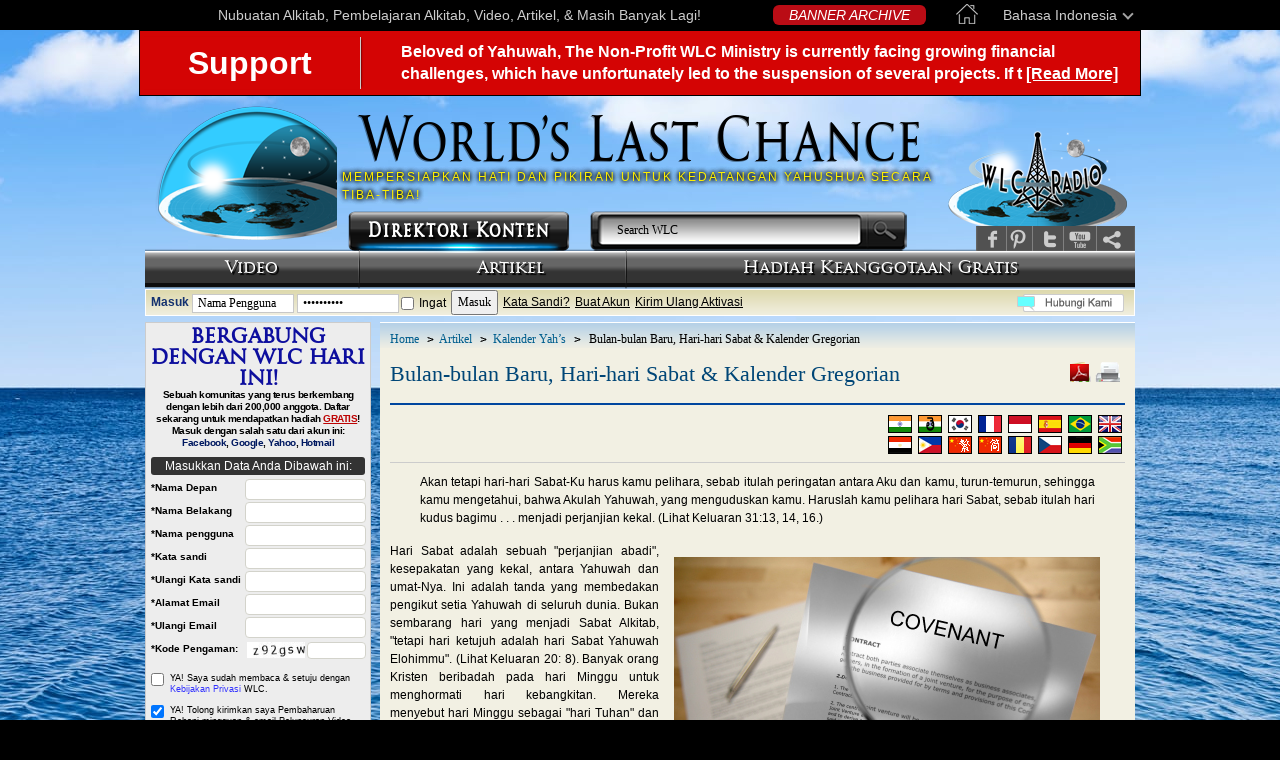

--- FILE ---
content_type: text/html; charset=UTF-8
request_url: https://www.worldslastchance.com/bahasa-indonesia/yahuwahs-calendar/bulanbulan-baru-harihari-sabat-kalender-gregorian.html
body_size: 24574
content:
    <!DOCTYPE html PUBLIC "-//W3C//DTD XHTML 1.0 Transitional//EN" "http://www.w3.org/TR/xhtml1/DTD/xhtml1-transitional.dtd">
<html xmlns="http://www.w3.org/1999/xhtml" xmlns:fb="http://ogp.me/ns/fb#" xmlns:og="http://opengraph.org/schema/">
    <head>
        <meta http-equiv="Content-Type" content="text/html; charset=utf-8" />
                    <meta name="robots" content="index, follow" />       
                <meta name="keywords" content="" />
        <meta name="description" content="" />
                          <meta property="og:type" content="article" />
            <meta property="og:url" content="https://www.worldslastchance.com/yahuwahs-calendar/bulanbulan-baru-harihari-sabat-kalender-gregorian.html" />
            <meta property="og:image" content="https://media.worldslastchance.com/images/2015/05/06/18746/new-moon-sabbath-and-the-gregorian-calendar-poster-bahasa.jpg" />

            
        <title>Bulan-bulan Baru, Hari-hari Sabat & Kalender Gregorian</title>
        <meta property="og:title" content="Bulan-bulan Baru, Hari-hari Sabat & Kalender Gregorian"/>
        <meta property="og:site_name" content="Bible Prophecy | Online Bible Studies | Videos | WLC"/>
        <meta property="fb:app_id" content="309905385764348" />
                    <base href="https://www.worldslastchance.com/" />
                <meta name="viewport" content="width=device-width, initial-scale=1">
        <link href="https://plus.google.com/105987866317374712440" rel="publisher" />
        <!--<link href='http://fonts.googleapis.com/css?family=Quattrocento' rel='stylesheet' type='text/css'>-->
        <link href="https://www.worldslastchance.com/assets/css/front/css_compress-original.css?ver=1.03" rel="stylesheet" type="text/css" />
        <link href="https://www.worldslastchance.com/assets/css/front/css_bahasa_indonesia.css?ver=1.03" rel="stylesheet" type="text/css" />
        <link href="https://www.worldslastchance.com/assets/css/front/non-english.css?ver=1.03" rel="stylesheet" type="text/css" />
        <link rel="shortcut icon" href="https://www.worldslastchance.com/images/favicon_home.ico" />
        <script type="text/javascript" src="/assets/js/front/jquery-1.4.2.min.js"></script>
                    <script type="text/javascript">
                var _gaq = _gaq || [];
                _gaq.push(['_setAccount', 'UA-7714890-1']);
                _gaq.push(['_trackPageview']);

                (function() {
                    var ga = document.createElement('script'); ga.type = 'text/javascript'; ga.async = true;
                    ga.src = 'https://www.worldslastchance.com/assets/js/outer/google_ga.js';
                    var s = document.getElementsByTagName('script')[0]; s.parentNode.insertBefore(ga, s);
                })();
            </script>
                <script charset="UTF-8" src="//cdn.sendpulse.com/js/push/e096bb34073dad1b2f894b26165f4411_1.js" async></script>
    </head>

    <body id="bg" class="wlcpage">
        <div id="page-body"><link rel="stylesheet" href="/assets/css/scrollbar.css">
<script src="/assets/js/scrollbar.js"></script>
<div id="languages">
    <div class="wrapper">
        <div class="lang_name">
            Bahasa Indonesia            <div class="arrow"></div>
        </div>
        <a href="https://www.worldslastchance.com/bahasa-indonesia" class="home_link"><img src="/assets/images/front/home_top.png" alt="Home"></a>
        <a href="https://www.worldslastchance.com/archives/banners/all/all" id="wlc_news">BANNER ARCHIVE</a>
        <div class="login-sign-up-header">
                            <a href="https://www.worldslastchance.com/user/login">Login/Sign-up</a>
                    </div>
        <div class="text">Nubuatan Alkitab, Pembelajaran Alkitab, Video, Artikel, & Masih Banyak Lagi!</div>
        <div class="list content">
            <div class="title">Select your language</div>
            <div class="items">
                                    <a href="https://www.worldslastchance.com/afrikaans" class="item">Afrikaans</a>
                                    <a href="https://www.worldslastchance.com/arabic" class="item">العربية</a>
                                    <a href="https://www.worldslastchance.com/bahasa-indonesia" class="item">Bahasa Indonesia</a>
                                    <a href="https://www.worldslastchance.com/chinese-simplified" class="item">简体中文</a>
                                    <a href="https://www.worldslastchance.com/chinese-traditional" class="item">繁體中文</a>
                                    <a href="https://www.worldslastchance.com/citonga" class="item">Amubone Zyoonse</a>
                                    <a href="https://www.worldslastchance.com/czech" class="item">Čeština</a>
                                    <a href="https://www.worldslastchance.com/dutch" class="item">Nederlands</a>
                                    <a href="https://www.worldslastchance.com/" class="item">English</a>
                                    <a href="https://www.worldslastchance.com/french" class="item">Français</a>
                                    <a href="https://www.worldslastchance.com/german" class="item">Deutsch</a>
                                    <a href="https://www.worldslastchance.com/korean" class="item">한국어</a>
                                    <a href="https://www.worldslastchance.com/portuguese" class="item">Português</a>
                                    <a href="https://www.worldslastchance.com/romanian" class="item">Română</a>
                                    <a href="https://www.worldslastchance.com/spanish" class="item">Español</a>
                                    <a href="https://www.worldslastchance.com/swedish" class="item">Svenska</a>
                                    <a href="https://www.worldslastchance.com/tagalog" class="item">Tagalog</a>
                            </div>
        </div>
    </div>
</div>
<script>
    $(document).ready(function(){
        $("#languages .items").mCustomScrollbar({
            scrollButtons:{enable:true},
            theme:"light-thick",
            scrollbarPosition:"outside"
        });

        $('#languages .lang_name').click(function(){
            if ($('#languages .list').css('display') == 'none') {
                $('#languages .list').fadeIn(300);
            } else {
                $('#languages .list').fadeOut(300);
            }
        });

        $(document).click(function(e){
            if ($(e.target).closest('#languages .list').length === 0 && $(e.target).closest('#languages .lang_name').length === 0){
                $('#languages .list').fadeOut(300);
            }
        });
    });
</script><div 
  class="banner-feast display-none"
              data-access-type="your ip address"
  data-access-type-override="false"
>
  <div class="partition-a">
    <div class="today-is">
      <span>today* is:</span>
    </div>
    <div class="en-dates">
      <div class="lunation"><span data-insert="lunation"></span> Lunation</div>
      <div class="day">Day&nbsp;<span style="font-size:1.7368em" data-insert="day"></span></div>
    </div>
    <div class="date-labels">
      <div class="flex-row">
        <div class="feast-type"data-insert="feast_type" data-show="feast_type">New Moon Day</div>
        <div class="tooltips" id="example-target-lunation">
          <div class="circle-question-icon"></div>
        </div>
      </div>
      <div class="day-type" data-insert="day_type"></div>
    </div>
  </div>
  <div class="partition-b">
    <div class="your-location" data-show="place_name">
      Location: <span data-insert="place_name"></span>
    </div>
    <div class="learn-more" data-hide="place_name">
      Learn more about the creator's calendar
    </div>
    <div class="location-ip">
      *Accessing your location via <span data-insert="access_type"></span>. Please disable your vpn to have an accurate location or manually enter 
      it <label for="display-location-form" style="text-decoration:underline;cursor:pointer">here</label>. <button id="location-reset">[Reset location.]</button>
    </div>
  </div>
    <input type="checkbox" id="display-location-form" style="display:none">
  <div class="location-form-wrap" style="position:absolute;z-index:10000">
    <label for="display-location-form" class="location-form-shadow"></label>
    <input type="radio" name="location-input-mode" id="location-input-mode-map" checked style="display:none">
    <input type="radio" name="location-input-mode" id="location-input-mode-manual" style="display:none">
    <div class="location-form-modal">
      <div class="location-input-mode-box">
        <label for="location-input-mode-map">Select location from map</label>
        <label for="location-input-mode-manual">Input location manually</label>
      </div>
      <div class="location-form-container">
        <form 
          action="/" 
          class="location-form"
                  >
          <select name="timezone" required>
            <option value="" disabled selected>Select Timezone</option><option value="Africa/Abidjan">Africa/Abidjan (GMT+00:00)</option><option value="Africa/Accra">Africa/Accra (GMT+00:00)</option><option value="Africa/Addis_Ababa">Africa/Addis_Ababa (GMT+03:00)</option><option value="Africa/Algiers">Africa/Algiers (GMT+01:00)</option><option value="Africa/Asmara">Africa/Asmara (GMT+03:00)</option><option value="Africa/Bamako">Africa/Bamako (GMT+00:00)</option><option value="Africa/Bangui">Africa/Bangui (GMT+01:00)</option><option value="Africa/Banjul">Africa/Banjul (GMT+00:00)</option><option value="Africa/Bissau">Africa/Bissau (GMT+00:00)</option><option value="Africa/Blantyre">Africa/Blantyre (GMT+02:00)</option><option value="Africa/Brazzaville">Africa/Brazzaville (GMT+01:00)</option><option value="Africa/Bujumbura">Africa/Bujumbura (GMT+02:00)</option><option value="Africa/Cairo">Africa/Cairo (GMT+02:00)</option><option value="Africa/Casablanca">Africa/Casablanca (GMT+01:00)</option><option value="Africa/Ceuta">Africa/Ceuta (GMT+01:00)</option><option value="Africa/Conakry">Africa/Conakry (GMT+00:00)</option><option value="Africa/Dakar">Africa/Dakar (GMT+00:00)</option><option value="Africa/Dar_es_Salaam">Africa/Dar_es_Salaam (GMT+03:00)</option><option value="Africa/Djibouti">Africa/Djibouti (GMT+03:00)</option><option value="Africa/Douala">Africa/Douala (GMT+01:00)</option><option value="Africa/El_Aaiun">Africa/El_Aaiun (GMT+01:00)</option><option value="Africa/Freetown">Africa/Freetown (GMT+00:00)</option><option value="Africa/Gaborone">Africa/Gaborone (GMT+02:00)</option><option value="Africa/Harare">Africa/Harare (GMT+02:00)</option><option value="Africa/Johannesburg">Africa/Johannesburg (GMT+02:00)</option><option value="Africa/Juba">Africa/Juba (GMT+02:00)</option><option value="Africa/Kampala">Africa/Kampala (GMT+03:00)</option><option value="Africa/Khartoum">Africa/Khartoum (GMT+02:00)</option><option value="Africa/Kigali">Africa/Kigali (GMT+02:00)</option><option value="Africa/Kinshasa">Africa/Kinshasa (GMT+01:00)</option><option value="Africa/Lagos">Africa/Lagos (GMT+01:00)</option><option value="Africa/Libreville">Africa/Libreville (GMT+01:00)</option><option value="Africa/Lome">Africa/Lome (GMT+00:00)</option><option value="Africa/Luanda">Africa/Luanda (GMT+01:00)</option><option value="Africa/Lubumbashi">Africa/Lubumbashi (GMT+02:00)</option><option value="Africa/Lusaka">Africa/Lusaka (GMT+02:00)</option><option value="Africa/Malabo">Africa/Malabo (GMT+01:00)</option><option value="Africa/Maputo">Africa/Maputo (GMT+02:00)</option><option value="Africa/Maseru">Africa/Maseru (GMT+02:00)</option><option value="Africa/Mbabane">Africa/Mbabane (GMT+02:00)</option><option value="Africa/Mogadishu">Africa/Mogadishu (GMT+03:00)</option><option value="Africa/Monrovia">Africa/Monrovia (GMT+00:00)</option><option value="Africa/Nairobi">Africa/Nairobi (GMT+03:00)</option><option value="Africa/Ndjamena">Africa/Ndjamena (GMT+01:00)</option><option value="Africa/Niamey">Africa/Niamey (GMT+01:00)</option><option value="Africa/Nouakchott">Africa/Nouakchott (GMT+00:00)</option><option value="Africa/Ouagadougou">Africa/Ouagadougou (GMT+00:00)</option><option value="Africa/Porto-Novo">Africa/Porto-Novo (GMT+01:00)</option><option value="Africa/Sao_Tome">Africa/Sao_Tome (GMT+00:00)</option><option value="Africa/Tripoli">Africa/Tripoli (GMT+02:00)</option><option value="Africa/Tunis">Africa/Tunis (GMT+01:00)</option><option value="Africa/Windhoek">Africa/Windhoek (GMT+02:00)</option><option value="America/Adak">America/Adak (GMT-10:00)</option><option value="America/Anchorage">America/Anchorage (GMT-09:00)</option><option value="America/Anguilla">America/Anguilla (GMT-04:00)</option><option value="America/Antigua">America/Antigua (GMT-04:00)</option><option value="America/Araguaina">America/Araguaina (GMT-03:00)</option><option value="America/Argentina/Buenos_Aires">America/Argentina/Buenos_Aires (GMT-03:00)</option><option value="America/Argentina/Catamarca">America/Argentina/Catamarca (GMT-03:00)</option><option value="America/Argentina/Cordoba">America/Argentina/Cordoba (GMT-03:00)</option><option value="America/Argentina/Jujuy">America/Argentina/Jujuy (GMT-03:00)</option><option value="America/Argentina/La_Rioja">America/Argentina/La_Rioja (GMT-03:00)</option><option value="America/Argentina/Mendoza">America/Argentina/Mendoza (GMT-03:00)</option><option value="America/Argentina/Rio_Gallegos">America/Argentina/Rio_Gallegos (GMT-03:00)</option><option value="America/Argentina/Salta">America/Argentina/Salta (GMT-03:00)</option><option value="America/Argentina/San_Juan">America/Argentina/San_Juan (GMT-03:00)</option><option value="America/Argentina/San_Luis">America/Argentina/San_Luis (GMT-03:00)</option><option value="America/Argentina/Tucuman">America/Argentina/Tucuman (GMT-03:00)</option><option value="America/Argentina/Ushuaia">America/Argentina/Ushuaia (GMT-03:00)</option><option value="America/Aruba">America/Aruba (GMT-04:00)</option><option value="America/Asuncion">America/Asuncion (GMT-03:00)</option><option value="America/Atikokan">America/Atikokan (GMT-05:00)</option><option value="America/Bahia">America/Bahia (GMT-03:00)</option><option value="America/Bahia_Banderas">America/Bahia_Banderas (GMT-06:00)</option><option value="America/Barbados">America/Barbados (GMT-04:00)</option><option value="America/Belem">America/Belem (GMT-03:00)</option><option value="America/Belize">America/Belize (GMT-06:00)</option><option value="America/Blanc-Sablon">America/Blanc-Sablon (GMT-04:00)</option><option value="America/Boa_Vista">America/Boa_Vista (GMT-04:00)</option><option value="America/Bogota">America/Bogota (GMT-05:00)</option><option value="America/Boise">America/Boise (GMT-07:00)</option><option value="America/Cambridge_Bay">America/Cambridge_Bay (GMT-07:00)</option><option value="America/Campo_Grande">America/Campo_Grande (GMT-04:00)</option><option value="America/Cancun">America/Cancun (GMT-05:00)</option><option value="America/Caracas">America/Caracas (GMT-04:00)</option><option value="America/Cayenne">America/Cayenne (GMT-03:00)</option><option value="America/Cayman">America/Cayman (GMT-05:00)</option><option value="America/Chicago">America/Chicago (GMT-06:00)</option><option value="America/Chihuahua">America/Chihuahua (GMT-06:00)</option><option value="America/Ciudad_Juarez">America/Ciudad_Juarez (GMT-07:00)</option><option value="America/Costa_Rica">America/Costa_Rica (GMT-06:00)</option><option value="America/Creston">America/Creston (GMT-07:00)</option><option value="America/Cuiaba">America/Cuiaba (GMT-04:00)</option><option value="America/Curacao">America/Curacao (GMT-04:00)</option><option value="America/Danmarkshavn">America/Danmarkshavn (GMT+00:00)</option><option value="America/Dawson">America/Dawson (GMT-07:00)</option><option value="America/Dawson_Creek">America/Dawson_Creek (GMT-07:00)</option><option value="America/Denver">America/Denver (GMT-07:00)</option><option value="America/Detroit">America/Detroit (GMT-05:00)</option><option value="America/Dominica">America/Dominica (GMT-04:00)</option><option value="America/Edmonton">America/Edmonton (GMT-07:00)</option><option value="America/Eirunepe">America/Eirunepe (GMT-05:00)</option><option value="America/El_Salvador">America/El_Salvador (GMT-06:00)</option><option value="America/Fort_Nelson">America/Fort_Nelson (GMT-07:00)</option><option value="America/Fortaleza">America/Fortaleza (GMT-03:00)</option><option value="America/Glace_Bay">America/Glace_Bay (GMT-04:00)</option><option value="America/Goose_Bay">America/Goose_Bay (GMT-04:00)</option><option value="America/Grand_Turk">America/Grand_Turk (GMT-05:00)</option><option value="America/Grenada">America/Grenada (GMT-04:00)</option><option value="America/Guadeloupe">America/Guadeloupe (GMT-04:00)</option><option value="America/Guatemala">America/Guatemala (GMT-06:00)</option><option value="America/Guayaquil">America/Guayaquil (GMT-05:00)</option><option value="America/Guyana">America/Guyana (GMT-04:00)</option><option value="America/Halifax">America/Halifax (GMT-04:00)</option><option value="America/Havana">America/Havana (GMT-05:00)</option><option value="America/Hermosillo">America/Hermosillo (GMT-07:00)</option><option value="America/Indiana/Indianapolis">America/Indiana/Indianapolis (GMT-05:00)</option><option value="America/Indiana/Knox">America/Indiana/Knox (GMT-06:00)</option><option value="America/Indiana/Marengo">America/Indiana/Marengo (GMT-05:00)</option><option value="America/Indiana/Petersburg">America/Indiana/Petersburg (GMT-05:00)</option><option value="America/Indiana/Tell_City">America/Indiana/Tell_City (GMT-06:00)</option><option value="America/Indiana/Vevay">America/Indiana/Vevay (GMT-05:00)</option><option value="America/Indiana/Vincennes">America/Indiana/Vincennes (GMT-05:00)</option><option value="America/Indiana/Winamac">America/Indiana/Winamac (GMT-05:00)</option><option value="America/Inuvik">America/Inuvik (GMT-07:00)</option><option value="America/Iqaluit">America/Iqaluit (GMT-05:00)</option><option value="America/Jamaica">America/Jamaica (GMT-05:00)</option><option value="America/Juneau">America/Juneau (GMT-09:00)</option><option value="America/Kentucky/Louisville">America/Kentucky/Louisville (GMT-05:00)</option><option value="America/Kentucky/Monticello">America/Kentucky/Monticello (GMT-05:00)</option><option value="America/Kralendijk">America/Kralendijk (GMT-04:00)</option><option value="America/La_Paz">America/La_Paz (GMT-04:00)</option><option value="America/Lima">America/Lima (GMT-05:00)</option><option value="America/Los_Angeles">America/Los_Angeles (GMT-08:00)</option><option value="America/Lower_Princes">America/Lower_Princes (GMT-04:00)</option><option value="America/Maceio">America/Maceio (GMT-03:00)</option><option value="America/Managua">America/Managua (GMT-06:00)</option><option value="America/Manaus">America/Manaus (GMT-04:00)</option><option value="America/Marigot">America/Marigot (GMT-04:00)</option><option value="America/Martinique">America/Martinique (GMT-04:00)</option><option value="America/Matamoros">America/Matamoros (GMT-06:00)</option><option value="America/Mazatlan">America/Mazatlan (GMT-07:00)</option><option value="America/Menominee">America/Menominee (GMT-06:00)</option><option value="America/Merida">America/Merida (GMT-06:00)</option><option value="America/Metlakatla">America/Metlakatla (GMT-09:00)</option><option value="America/Mexico_City">America/Mexico_City (GMT-06:00)</option><option value="America/Miquelon">America/Miquelon (GMT-03:00)</option><option value="America/Moncton">America/Moncton (GMT-04:00)</option><option value="America/Monterrey">America/Monterrey (GMT-06:00)</option><option value="America/Montevideo">America/Montevideo (GMT-03:00)</option><option value="America/Montserrat">America/Montserrat (GMT-04:00)</option><option value="America/Nassau">America/Nassau (GMT-05:00)</option><option value="America/New_York">America/New_York (GMT-05:00)</option><option value="America/Nome">America/Nome (GMT-09:00)</option><option value="America/Noronha">America/Noronha (GMT-02:00)</option><option value="America/North_Dakota/Beulah">America/North_Dakota/Beulah (GMT-06:00)</option><option value="America/North_Dakota/Center">America/North_Dakota/Center (GMT-06:00)</option><option value="America/North_Dakota/New_Salem">America/North_Dakota/New_Salem (GMT-06:00)</option><option value="America/Nuuk">America/Nuuk (GMT-02:00)</option><option value="America/Ojinaga">America/Ojinaga (GMT-06:00)</option><option value="America/Panama">America/Panama (GMT-05:00)</option><option value="America/Paramaribo">America/Paramaribo (GMT-03:00)</option><option value="America/Phoenix">America/Phoenix (GMT-07:00)</option><option value="America/Port-au-Prince">America/Port-au-Prince (GMT-05:00)</option><option value="America/Port_of_Spain">America/Port_of_Spain (GMT-04:00)</option><option value="America/Porto_Velho">America/Porto_Velho (GMT-04:00)</option><option value="America/Puerto_Rico">America/Puerto_Rico (GMT-04:00)</option><option value="America/Punta_Arenas">America/Punta_Arenas (GMT-03:00)</option><option value="America/Rankin_Inlet">America/Rankin_Inlet (GMT-06:00)</option><option value="America/Recife">America/Recife (GMT-03:00)</option><option value="America/Regina">America/Regina (GMT-06:00)</option><option value="America/Resolute">America/Resolute (GMT-06:00)</option><option value="America/Rio_Branco">America/Rio_Branco (GMT-05:00)</option><option value="America/Santarem">America/Santarem (GMT-03:00)</option><option value="America/Santiago">America/Santiago (GMT-03:00)</option><option value="America/Santo_Domingo">America/Santo_Domingo (GMT-04:00)</option><option value="America/Sao_Paulo">America/Sao_Paulo (GMT-03:00)</option><option value="America/Scoresbysund">America/Scoresbysund (GMT-01:00)</option><option value="America/Sitka">America/Sitka (GMT-09:00)</option><option value="America/St_Barthelemy">America/St_Barthelemy (GMT-04:00)</option><option value="America/St_Johns">America/St_Johns (GMT-03:30)</option><option value="America/St_Kitts">America/St_Kitts (GMT-04:00)</option><option value="America/St_Lucia">America/St_Lucia (GMT-04:00)</option><option value="America/St_Thomas">America/St_Thomas (GMT-04:00)</option><option value="America/St_Vincent">America/St_Vincent (GMT-04:00)</option><option value="America/Swift_Current">America/Swift_Current (GMT-06:00)</option><option value="America/Tegucigalpa">America/Tegucigalpa (GMT-06:00)</option><option value="America/Thule">America/Thule (GMT-04:00)</option><option value="America/Tijuana">America/Tijuana (GMT-08:00)</option><option value="America/Toronto">America/Toronto (GMT-05:00)</option><option value="America/Tortola">America/Tortola (GMT-04:00)</option><option value="America/Vancouver">America/Vancouver (GMT-08:00)</option><option value="America/Whitehorse">America/Whitehorse (GMT-07:00)</option><option value="America/Winnipeg">America/Winnipeg (GMT-06:00)</option><option value="America/Yakutat">America/Yakutat (GMT-09:00)</option><option value="Antarctica/Casey">Antarctica/Casey (GMT+11:00)</option><option value="Antarctica/Davis">Antarctica/Davis (GMT+07:00)</option><option value="Antarctica/DumontDUrville">Antarctica/DumontDUrville (GMT+10:00)</option><option value="Antarctica/Macquarie">Antarctica/Macquarie (GMT+11:00)</option><option value="Antarctica/Mawson">Antarctica/Mawson (GMT+05:00)</option><option value="Antarctica/McMurdo">Antarctica/McMurdo (GMT+13:00)</option><option value="Antarctica/Palmer">Antarctica/Palmer (GMT-03:00)</option><option value="Antarctica/Rothera">Antarctica/Rothera (GMT-03:00)</option><option value="Antarctica/Syowa">Antarctica/Syowa (GMT+03:00)</option><option value="Antarctica/Troll">Antarctica/Troll (GMT+00:00)</option><option value="Antarctica/Vostok">Antarctica/Vostok (GMT+06:00)</option><option value="Arctic/Longyearbyen">Arctic/Longyearbyen (GMT+01:00)</option><option value="Asia/Aden">Asia/Aden (GMT+03:00)</option><option value="Asia/Almaty">Asia/Almaty (GMT+06:00)</option><option value="Asia/Amman">Asia/Amman (GMT+03:00)</option><option value="Asia/Anadyr">Asia/Anadyr (GMT+12:00)</option><option value="Asia/Aqtau">Asia/Aqtau (GMT+05:00)</option><option value="Asia/Aqtobe">Asia/Aqtobe (GMT+05:00)</option><option value="Asia/Ashgabat">Asia/Ashgabat (GMT+05:00)</option><option value="Asia/Atyrau">Asia/Atyrau (GMT+05:00)</option><option value="Asia/Baghdad">Asia/Baghdad (GMT+03:00)</option><option value="Asia/Bahrain">Asia/Bahrain (GMT+03:00)</option><option value="Asia/Baku">Asia/Baku (GMT+04:00)</option><option value="Asia/Bangkok">Asia/Bangkok (GMT+07:00)</option><option value="Asia/Barnaul">Asia/Barnaul (GMT+07:00)</option><option value="Asia/Beirut">Asia/Beirut (GMT+02:00)</option><option value="Asia/Bishkek">Asia/Bishkek (GMT+06:00)</option><option value="Asia/Brunei">Asia/Brunei (GMT+08:00)</option><option value="Asia/Chita">Asia/Chita (GMT+09:00)</option><option value="Asia/Choibalsan">Asia/Choibalsan (GMT+08:00)</option><option value="Asia/Colombo">Asia/Colombo (GMT+05:30)</option><option value="Asia/Damascus">Asia/Damascus (GMT+03:00)</option><option value="Asia/Dhaka">Asia/Dhaka (GMT+06:00)</option><option value="Asia/Dili">Asia/Dili (GMT+09:00)</option><option value="Asia/Dubai">Asia/Dubai (GMT+04:00)</option><option value="Asia/Dushanbe">Asia/Dushanbe (GMT+05:00)</option><option value="Asia/Famagusta">Asia/Famagusta (GMT+02:00)</option><option value="Asia/Gaza">Asia/Gaza (GMT+02:00)</option><option value="Asia/Hebron">Asia/Hebron (GMT+02:00)</option><option value="Asia/Ho_Chi_Minh">Asia/Ho_Chi_Minh (GMT+07:00)</option><option value="Asia/Hong_Kong">Asia/Hong_Kong (GMT+08:00)</option><option value="Asia/Hovd">Asia/Hovd (GMT+07:00)</option><option value="Asia/Irkutsk">Asia/Irkutsk (GMT+08:00)</option><option value="Asia/Jakarta">Asia/Jakarta (GMT+07:00)</option><option value="Asia/Jayapura">Asia/Jayapura (GMT+09:00)</option><option value="Asia/Jerusalem">Asia/Jerusalem (GMT+02:00)</option><option value="Asia/Kabul">Asia/Kabul (GMT+04:30)</option><option value="Asia/Kamchatka">Asia/Kamchatka (GMT+12:00)</option><option value="Asia/Karachi">Asia/Karachi (GMT+05:00)</option><option value="Asia/Kathmandu">Asia/Kathmandu (GMT+05:45)</option><option value="Asia/Khandyga">Asia/Khandyga (GMT+09:00)</option><option value="Asia/Kolkata">Asia/Kolkata (GMT+05:30)</option><option value="Asia/Krasnoyarsk">Asia/Krasnoyarsk (GMT+07:00)</option><option value="Asia/Kuala_Lumpur">Asia/Kuala_Lumpur (GMT+08:00)</option><option value="Asia/Kuching">Asia/Kuching (GMT+08:00)</option><option value="Asia/Kuwait">Asia/Kuwait (GMT+03:00)</option><option value="Asia/Macau">Asia/Macau (GMT+08:00)</option><option value="Asia/Magadan">Asia/Magadan (GMT+11:00)</option><option value="Asia/Makassar">Asia/Makassar (GMT+08:00)</option><option value="Asia/Manila">Asia/Manila (GMT+08:00)</option><option value="Asia/Muscat">Asia/Muscat (GMT+04:00)</option><option value="Asia/Nicosia">Asia/Nicosia (GMT+02:00)</option><option value="Asia/Novokuznetsk">Asia/Novokuznetsk (GMT+07:00)</option><option value="Asia/Novosibirsk">Asia/Novosibirsk (GMT+07:00)</option><option value="Asia/Omsk">Asia/Omsk (GMT+06:00)</option><option value="Asia/Oral">Asia/Oral (GMT+05:00)</option><option value="Asia/Phnom_Penh">Asia/Phnom_Penh (GMT+07:00)</option><option value="Asia/Pontianak">Asia/Pontianak (GMT+07:00)</option><option value="Asia/Pyongyang">Asia/Pyongyang (GMT+09:00)</option><option value="Asia/Qatar">Asia/Qatar (GMT+03:00)</option><option value="Asia/Qostanay">Asia/Qostanay (GMT+06:00)</option><option value="Asia/Qyzylorda">Asia/Qyzylorda (GMT+05:00)</option><option value="Asia/Riyadh">Asia/Riyadh (GMT+03:00)</option><option value="Asia/Sakhalin">Asia/Sakhalin (GMT+11:00)</option><option value="Asia/Samarkand">Asia/Samarkand (GMT+05:00)</option><option value="Asia/Seoul">Asia/Seoul (GMT+09:00)</option><option value="Asia/Shanghai">Asia/Shanghai (GMT+08:00)</option><option value="Asia/Singapore">Asia/Singapore (GMT+08:00)</option><option value="Asia/Srednekolymsk">Asia/Srednekolymsk (GMT+11:00)</option><option value="Asia/Taipei">Asia/Taipei (GMT+08:00)</option><option value="Asia/Tashkent">Asia/Tashkent (GMT+05:00)</option><option value="Asia/Tbilisi">Asia/Tbilisi (GMT+04:00)</option><option value="Asia/Tehran">Asia/Tehran (GMT+03:30)</option><option value="Asia/Thimphu">Asia/Thimphu (GMT+06:00)</option><option value="Asia/Tokyo">Asia/Tokyo (GMT+09:00)</option><option value="Asia/Tomsk">Asia/Tomsk (GMT+07:00)</option><option value="Asia/Ulaanbaatar">Asia/Ulaanbaatar (GMT+08:00)</option><option value="Asia/Urumqi">Asia/Urumqi (GMT+06:00)</option><option value="Asia/Ust-Nera">Asia/Ust-Nera (GMT+10:00)</option><option value="Asia/Vientiane">Asia/Vientiane (GMT+07:00)</option><option value="Asia/Vladivostok">Asia/Vladivostok (GMT+10:00)</option><option value="Asia/Yakutsk">Asia/Yakutsk (GMT+09:00)</option><option value="Asia/Yangon">Asia/Yangon (GMT+06:30)</option><option value="Asia/Yekaterinburg">Asia/Yekaterinburg (GMT+05:00)</option><option value="Asia/Yerevan">Asia/Yerevan (GMT+04:00)</option><option value="Atlantic/Azores">Atlantic/Azores (GMT-01:00)</option><option value="Atlantic/Bermuda">Atlantic/Bermuda (GMT-04:00)</option><option value="Atlantic/Canary">Atlantic/Canary (GMT+00:00)</option><option value="Atlantic/Cape_Verde">Atlantic/Cape_Verde (GMT-01:00)</option><option value="Atlantic/Faroe">Atlantic/Faroe (GMT+00:00)</option><option value="Atlantic/Madeira">Atlantic/Madeira (GMT+00:00)</option><option value="Atlantic/Reykjavik">Atlantic/Reykjavik (GMT+00:00)</option><option value="Atlantic/South_Georgia">Atlantic/South_Georgia (GMT-02:00)</option><option value="Atlantic/St_Helena">Atlantic/St_Helena (GMT+00:00)</option><option value="Atlantic/Stanley">Atlantic/Stanley (GMT-03:00)</option><option value="Australia/Adelaide">Australia/Adelaide (GMT+10:30)</option><option value="Australia/Brisbane">Australia/Brisbane (GMT+10:00)</option><option value="Australia/Broken_Hill">Australia/Broken_Hill (GMT+10:30)</option><option value="Australia/Darwin">Australia/Darwin (GMT+09:30)</option><option value="Australia/Eucla">Australia/Eucla (GMT+08:45)</option><option value="Australia/Hobart">Australia/Hobart (GMT+11:00)</option><option value="Australia/Lindeman">Australia/Lindeman (GMT+10:00)</option><option value="Australia/Lord_Howe">Australia/Lord_Howe (GMT+11:00)</option><option value="Australia/Melbourne">Australia/Melbourne (GMT+11:00)</option><option value="Australia/Perth">Australia/Perth (GMT+08:00)</option><option value="Australia/Sydney">Australia/Sydney (GMT+11:00)</option><option value="Europe/Amsterdam">Europe/Amsterdam (GMT+01:00)</option><option value="Europe/Andorra">Europe/Andorra (GMT+01:00)</option><option value="Europe/Astrakhan">Europe/Astrakhan (GMT+04:00)</option><option value="Europe/Athens">Europe/Athens (GMT+02:00)</option><option value="Europe/Belgrade">Europe/Belgrade (GMT+01:00)</option><option value="Europe/Berlin">Europe/Berlin (GMT+01:00)</option><option value="Europe/Bratislava">Europe/Bratislava (GMT+01:00)</option><option value="Europe/Brussels">Europe/Brussels (GMT+01:00)</option><option value="Europe/Bucharest">Europe/Bucharest (GMT+02:00)</option><option value="Europe/Budapest">Europe/Budapest (GMT+01:00)</option><option value="Europe/Busingen">Europe/Busingen (GMT+01:00)</option><option value="Europe/Chisinau">Europe/Chisinau (GMT+02:00)</option><option value="Europe/Copenhagen">Europe/Copenhagen (GMT+01:00)</option><option value="Europe/Dublin">Europe/Dublin (GMT+00:00)</option><option value="Europe/Gibraltar">Europe/Gibraltar (GMT+01:00)</option><option value="Europe/Guernsey">Europe/Guernsey (GMT+00:00)</option><option value="Europe/Helsinki">Europe/Helsinki (GMT+02:00)</option><option value="Europe/Isle_of_Man">Europe/Isle_of_Man (GMT+00:00)</option><option value="Europe/Istanbul">Europe/Istanbul (GMT+03:00)</option><option value="Europe/Jersey">Europe/Jersey (GMT+00:00)</option><option value="Europe/Kaliningrad">Europe/Kaliningrad (GMT+02:00)</option><option value="Europe/Kirov">Europe/Kirov (GMT+03:00)</option><option value="Europe/Kyiv">Europe/Kyiv (GMT+02:00)</option><option value="Europe/Lisbon">Europe/Lisbon (GMT+00:00)</option><option value="Europe/Ljubljana">Europe/Ljubljana (GMT+01:00)</option><option value="Europe/London">Europe/London (GMT+00:00)</option><option value="Europe/Luxembourg">Europe/Luxembourg (GMT+01:00)</option><option value="Europe/Madrid">Europe/Madrid (GMT+01:00)</option><option value="Europe/Malta">Europe/Malta (GMT+01:00)</option><option value="Europe/Mariehamn">Europe/Mariehamn (GMT+02:00)</option><option value="Europe/Minsk">Europe/Minsk (GMT+03:00)</option><option value="Europe/Monaco">Europe/Monaco (GMT+01:00)</option><option value="Europe/Moscow">Europe/Moscow (GMT+03:00)</option><option value="Europe/Oslo">Europe/Oslo (GMT+01:00)</option><option value="Europe/Paris">Europe/Paris (GMT+01:00)</option><option value="Europe/Podgorica">Europe/Podgorica (GMT+01:00)</option><option value="Europe/Prague">Europe/Prague (GMT+01:00)</option><option value="Europe/Riga">Europe/Riga (GMT+02:00)</option><option value="Europe/Rome">Europe/Rome (GMT+01:00)</option><option value="Europe/Samara">Europe/Samara (GMT+04:00)</option><option value="Europe/San_Marino">Europe/San_Marino (GMT+01:00)</option><option value="Europe/Sarajevo">Europe/Sarajevo (GMT+01:00)</option><option value="Europe/Saratov">Europe/Saratov (GMT+04:00)</option><option value="Europe/Simferopol">Europe/Simferopol (GMT+03:00)</option><option value="Europe/Skopje">Europe/Skopje (GMT+01:00)</option><option value="Europe/Sofia">Europe/Sofia (GMT+02:00)</option><option value="Europe/Stockholm">Europe/Stockholm (GMT+01:00)</option><option value="Europe/Tallinn">Europe/Tallinn (GMT+02:00)</option><option value="Europe/Tirane">Europe/Tirane (GMT+01:00)</option><option value="Europe/Ulyanovsk">Europe/Ulyanovsk (GMT+04:00)</option><option value="Europe/Vaduz">Europe/Vaduz (GMT+01:00)</option><option value="Europe/Vatican">Europe/Vatican (GMT+01:00)</option><option value="Europe/Vienna">Europe/Vienna (GMT+01:00)</option><option value="Europe/Vilnius">Europe/Vilnius (GMT+02:00)</option><option value="Europe/Volgograd">Europe/Volgograd (GMT+03:00)</option><option value="Europe/Warsaw">Europe/Warsaw (GMT+01:00)</option><option value="Europe/Zagreb">Europe/Zagreb (GMT+01:00)</option><option value="Europe/Zurich">Europe/Zurich (GMT+01:00)</option><option value="Indian/Antananarivo">Indian/Antananarivo (GMT+03:00)</option><option value="Indian/Chagos">Indian/Chagos (GMT+06:00)</option><option value="Indian/Christmas">Indian/Christmas (GMT+07:00)</option><option value="Indian/Cocos">Indian/Cocos (GMT+06:30)</option><option value="Indian/Comoro">Indian/Comoro (GMT+03:00)</option><option value="Indian/Kerguelen">Indian/Kerguelen (GMT+05:00)</option><option value="Indian/Mahe">Indian/Mahe (GMT+04:00)</option><option value="Indian/Maldives">Indian/Maldives (GMT+05:00)</option><option value="Indian/Mauritius">Indian/Mauritius (GMT+04:00)</option><option value="Indian/Mayotte">Indian/Mayotte (GMT+03:00)</option><option value="Indian/Reunion">Indian/Reunion (GMT+04:00)</option><option value="Pacific/Apia">Pacific/Apia (GMT+13:00)</option><option value="Pacific/Auckland">Pacific/Auckland (GMT+13:00)</option><option value="Pacific/Bougainville">Pacific/Bougainville (GMT+11:00)</option><option value="Pacific/Chatham">Pacific/Chatham (GMT+13:45)</option><option value="Pacific/Chuuk">Pacific/Chuuk (GMT+10:00)</option><option value="Pacific/Easter">Pacific/Easter (GMT-05:00)</option><option value="Pacific/Efate">Pacific/Efate (GMT+11:00)</option><option value="Pacific/Fakaofo">Pacific/Fakaofo (GMT+13:00)</option><option value="Pacific/Fiji">Pacific/Fiji (GMT+12:00)</option><option value="Pacific/Funafuti">Pacific/Funafuti (GMT+12:00)</option><option value="Pacific/Galapagos">Pacific/Galapagos (GMT-06:00)</option><option value="Pacific/Gambier">Pacific/Gambier (GMT-09:00)</option><option value="Pacific/Guadalcanal">Pacific/Guadalcanal (GMT+11:00)</option><option value="Pacific/Guam">Pacific/Guam (GMT+10:00)</option><option value="Pacific/Honolulu">Pacific/Honolulu (GMT-10:00)</option><option value="Pacific/Kanton">Pacific/Kanton (GMT+13:00)</option><option value="Pacific/Kiritimati">Pacific/Kiritimati (GMT+14:00)</option><option value="Pacific/Kosrae">Pacific/Kosrae (GMT+11:00)</option><option value="Pacific/Kwajalein">Pacific/Kwajalein (GMT+12:00)</option><option value="Pacific/Majuro">Pacific/Majuro (GMT+12:00)</option><option value="Pacific/Marquesas">Pacific/Marquesas (GMT-09:30)</option><option value="Pacific/Midway">Pacific/Midway (GMT-11:00)</option><option value="Pacific/Nauru">Pacific/Nauru (GMT+12:00)</option><option value="Pacific/Niue">Pacific/Niue (GMT-11:00)</option><option value="Pacific/Norfolk">Pacific/Norfolk (GMT+12:00)</option><option value="Pacific/Noumea">Pacific/Noumea (GMT+11:00)</option><option value="Pacific/Pago_Pago">Pacific/Pago_Pago (GMT-11:00)</option><option value="Pacific/Palau">Pacific/Palau (GMT+09:00)</option><option value="Pacific/Pitcairn">Pacific/Pitcairn (GMT-08:00)</option><option value="Pacific/Pohnpei">Pacific/Pohnpei (GMT+11:00)</option><option value="Pacific/Port_Moresby">Pacific/Port_Moresby (GMT+10:00)</option><option value="Pacific/Rarotonga">Pacific/Rarotonga (GMT-10:00)</option><option value="Pacific/Saipan">Pacific/Saipan (GMT+10:00)</option><option value="Pacific/Tahiti">Pacific/Tahiti (GMT-10:00)</option><option value="Pacific/Tarawa">Pacific/Tarawa (GMT+12:00)</option><option value="Pacific/Tongatapu">Pacific/Tongatapu (GMT+13:00)</option><option value="Pacific/Wake">Pacific/Wake (GMT+12:00)</option><option value="Pacific/Wallis">Pacific/Wallis (GMT+12:00)</option><option value="UTC">UTC (GMT+00:00)</option>          </select>
          <input type="text" name="city" placeholder="City">
          <input type="text" name="state" placeholder="State">
          <input type="text" name="lat" placeholder="Latitude" required>
          <input type="text" name="lon" placeholder="Longitude" required>          <button type="submit">Save</button>
        </form>
      </div>
      <div class="location-map-wrap">
        <div id="lunisolar-google-map" style="height: 360px; width: 100%;"></div>
      </div>
    </div>
    <script src="https://www.worldslastchance.com/assets/js/lunisolar-banner.js" defer></script>
  </div>
</div>
<div id="example-content-lunation" class="tooltip-content">
  <b>While WLC continues to uphold the observance of the Seventh-Day Sabbath, which is at the heart of Yahuwah's moral law, the 10 Commandments, we no longer believe that the annual feast days are binding upon believers today. Still, though, we humbly encourage all to set time aside to commemorate the yearly feasts with solemnity and joy, and to learn from Yahuwah’s instructions concerning their observance under the Old Covenant. Doing so will surely be a blessing to you and your home, as you study the wonderful types and shadows that point to the exaltation of Messiah Yahushua as the King of Kings, the Lord of Lords, the conquering lion of the tribe of Judah, and the Lamb of Yahuwah that takes away the sins of the world.</b>
</div>
<script defer>(function(a,c,d){d=document;d.addEventListener("DOMContentLoaded",function(){function e(e,c,i,x,s,h=0){s=getComputedStyle;c=e.children;for(i=0;i<c.length;i++){x=s(c[i]);h+=c[i].getBoundingClientRect().height+parseInt(x.paddingTop)+parseInt(x.paddingBottom)}x=s(e);h+=parseInt(x.paddingTop)+parseInt(x.paddingBottom);return h;}a=d.querySelector(".banner-feast .partition-b");function f(b){b=a&&e(a);b&&(a.style.minHeight=b+"px")}addEventListener("resize",f);f()})})()</script>
            <div class="banner-phantom-wrapper">        <script>
        document.addEventListener("DOMContentLoaded", function () {
            const topBannerEl = document.getElementById('top_banner');
            const rightEl = topBannerEl.querySelector('.right');
            const leftEl = topBannerEl.querySelector(".left");
            const leftTextEl = leftEl.querySelector(".left-text");
            const truncatedContainerEl = rightEl.querySelector(".truncated-banner");
            const truncatedTextEl = truncatedContainerEl.querySelector(".truncated-banner-text");
            const fullText = rightEl.querySelector(".full-banner-text").innerHTML;

            rightEl.querySelector('.expand-btn').addEventListener('click', (e) => {
                topBannerEl.classList.add('expanded')
                e.preventDefault();
            });
            rightEl.querySelector('.collapse-btn').addEventListener('click', (e) => {
                topBannerEl.classList.remove('expanded')
                e.preventDefault();
            });

            // get the text line height to be able to compute the max number of lines
            const lineHeight = parseFloat(
            getComputedStyle(truncatedTextEl).lineHeight
            );
            let minLines = 2;
            let maxLines = minLines;

            function truncateText() {
                const maxHeight = lineHeight * maxLines;
                truncatedTextEl.style.maxHeight = `${maxHeight}px`;

                // Truncate text to fit exactly 2 lines
                let truncated = fullText;
                let truncatedTextLength = fullText.length;

                // Reset with the full HTML
                truncatedTextEl.innerHTML = truncated;

                if (truncatedContainerEl.offsetHeight <= maxHeight) {
                    // Text already fits within the max number of lines
                    return; 
                }

                while (truncatedContainerEl.scrollHeight > maxHeight) {
                    truncated = truncateHtml(truncated, --truncatedTextLength);
                    truncatedTextEl.innerHTML = truncated;
                }
            }

            const debouncedResize = debounce(function() {
                maxLines = leftTextEl.offsetHeight / lineHeight;
                if (maxLines < minLines) {
                    // Make sure that the max lines does not go below the min lines
                    maxLines = minLines;
                }
                truncateText();
                topBannerEl.classList.remove('loading');
                // show or hide the ReadMore/ShowLess buttons
                if (truncatedTextEl.innerHTML.length !== fullText.length) {
                    topBannerEl.classList.add('expandable');
                } else {
                    topBannerEl.classList.remove('expandable');

                }
            }, 250);
            
            window.addEventListener("resize", debouncedResize);
            debouncedResize();

            function debounce(func, wait) {
                let timeout;
                return function(...args) {
                    clearTimeout(timeout);
                    timeout = setTimeout(() => func.apply(this, args), wait);
                };
            }

            /**
             * Truncates text contents in HTML markup while preserving the integrity of the HTML tags.
             */
            function truncateHtml(html, length = 150, ending = '...') {
                // Function to remove HTML tags
                function stripTags(input) {
                    return input.replace(/<\/?[^>]+(>|$)/g, "");
                }

                if (stripTags(html).length <= length) {
                    return html;
                }

                let totalLength = 0;
                let openTags = [];
                let truncatedHtml = '';

                // Regex for matching HTML tags and text
                const regex = /(<.+?>|[^<]+)/g;
                let parts = html.match(regex);

                for (let part of parts) {
                    if (totalLength >= length) {
                        truncatedHtml += ending;
                        break;
                    }

                    if (part.match(/<[^>]+>/)) {
                        // If it's an HTML tag
                        truncatedHtml += part;
                        if (!part.match(/<\s*\/\s*([a-zA-Z]+)\s*>/)) {
                            // If it's an opening tag
                            let tagName = part.match(/<\s*([a-zA-Z]+)[^>]*>/);
                            if (tagName && tagName[1] != 'br') { // do not count </br> as opening tags
                                openTags.push(tagName[1]);
                            }
                        } else {
                            // If it's a closing tag
                            openTags.pop();
                        }
                    } else {
                        // If it's text
                        let text = part.slice(0, length - totalLength);
                        truncatedHtml += text;
                        totalLength += text.length;
                    }
                }

                // Close any open tags
                while (openTags.length > 0) {
                    truncatedHtml += '</' + openTags.pop() + '>';
                }

                return truncatedHtml;
            }
        });

    </script>
    <a href="https://www.worldslastchance.com/partner.html" id="top_banner" class="loading expandable"  style="background-color: #d40404;color: white">
        <div class="left" style="font: bold 32px/32px arial" data-fontsize="32px/32px">
            <div class="left-text">
                Support            </div>
        </div>
        <span class="right" style="font: bold 16px/22px arial" data-fontsize="16px/22px">
            <div class="full-banner">
                <span class="full-banner-text">
                    Beloved of Yahuwah, The Non-Profit WLC Ministry is currently facing growing financial challenges, which have unfortunately led to the suspension of several projects. If this ministry has touched your life and you wish to see its messages continue to reach others, we kindly ask you to consider making a donation. Every contribution, no matter the size, is deeply appreciated. Most importantly, <strong>we invite you to join us in prayer</strong>, trusting that our Heavenly Father will provide for every need in His perfect timing.&nbsp;<u>Click here to donate.</u>                </span>
                <span class="collapse-btn">[Show Less]</span>
            </div>
            <div class="truncated-banner">
                <span class="truncated-banner-text">
                    Beloved of Yahuwah, The Non-Profit WLC Ministry is currently facing growing financial challenges, which have unfortunately led to the suspension of several projects. If this ministry has touched your life and you wish to see its messages continue to reach others, we kindly ask you to consider making a donation. Every contribution, no matter the size, is deeply appreciated. Most importantly, <strong>we invite you to join us in prayer</strong>, trusting that our Heavenly Father will provide for every need in His perfect timing.&nbsp;<u>Click here to donate.</u>                </span>
                <span class="expand-btn">[Read More]</span>
            </div>
        </span>
    </a>
            </div>
            <div class="wrapper bahasa-indonesia">
                <!-- begin header -->
<div class="non-en-header">
                        <div id="logo" class="fltleft" itemscope itemtype="http://schema.org/Organization">
                        <a itemprop="url" href="https://www.worldslastchance.com/bahasa-indonesia" title="Christian Community Focused on the Imminent Second Coming of Yahushua Through End Time Bible Prophecy">
                            <img itemprop="logo" src="https://www.worldslastchance.com/assets/images/logo2016.png" alt="Worlds Last Chance Flat Earth Logo" />
                        </a>
                    </div>    <div class="non-en-header-center">
        <div class="header_title">World’s Last Chance</div>
        <div class="h1_home1">
            <![if !IE]>
                <span>Mempersiapkan Hati dan Pikiran untuk Kedatangan Yahushua Secara Tiba-tiba!</span>
            <![endif]>                          
        </div>

        <div class="header_bar">
                                        <div class="header-directory">
                                <a href="https://www.worldslastchance.com/bahasa-indonesia/directory" title="Browse WLC Content by Subject">Direktori Konten</a>
                            </div>                                            <div id="search">
                                    <form class="default-search" id="cse-search-box" action="https://www.worldslastchance.com/bahasa-indonesia/search-result.html">
                                    <div class="searchbox">
                                    <button value="Search" type="submit" name="sa" class="search-magnifier"></button>
                                    <input type="hidden" value="005570767600770218818:rqrfs3h3qeo" name="cx">
                                    <input type="hidden" value="FORID:11" name="cof">
                                    <input type="hidden" value="UTF-8" name="ie">
                                    <input type="text" value="Search WLC" class="searchfield" size="32" autocomplete="off" id="q" name="q">
                                    </div>
                                    </form><script async src="https://cse.google.com/cse.js?cx=c4d05d2e0831048f8"></script>                                </div>
                                <div id="search-button-mobile"></div>        </div>
    </div>
    <div class="non-en-header-right">
                            <div id="date" class="fltright radio">
                        <a target="_blank" href="https://www.worldslastchance.com/bahasa-indonesia/wlc-radio"><img src="/assets/images/radio.png" alt="radio"></a>
                    </div>
        <div class="header_index">
            <div class="sharethis"><a href="https://www.worldslastchance.com/bookmark?url=https://www.worldslastchance.com/bahasa-indonesia/yahuwahs-calendar/bulanbulan-baru-harihari-sabat-kalender-gregorian.html" class="lightbox cboxElement sharethis" >Share this</a></div>
            <a class="home_y" href="https://www.youtube.com/user/TheWLCvideos" target="_blank"></a>
            <a class="home_t" href="https://twitter.com/wlc_team" target="_blank"></a>
            <a class="home_p" href="https://pinterest.com/worldlastchance" target="_blank"></a>
            <a class="home_f" href="https://www.facebook.com/pages/Worlds-Last-Chance/132685966794289" target="_blank"></a>
        </div>
        <div class="btnMenu_mobile"></div>
    </div>
    <div class="non-en-header-mobile">
        <div class="btnLogin_mobile">
            <a href="https://www.worldslastchance.com/wlc-free-apps.html"><img src="https://www.worldslastchance.com/assets/images/front/free-app-mobile.png" /></a>
                            <a href="https://www.worldslastchance.com/user/login"><img src="https://www.worldslastchance.com/assets/images/front/join-now-mobile.png" /></a>
                    </div>
    <div class="btnMenu_mobile"></div>
            <!--- end Date -->
</div>
<!-- End header -->
            </div>
<!-- begin menu -->
<div id="menu">
    <ul class="menu">
                    <li><a href="https://www.worldslastchance.com/bahasa-indonesia/videos/wlc-videos/all">Video</a><span></span></li>
		            <li><a href="https://www.worldslastchance.com/bahasa-indonesia/articles">Artikel</a><span></span></li>
				<li><a href="https://www.worldslastchance.com/free-membership-gift.html" target="_blank">Hadiah Keanggotaan Gratis</a></li>
    </ul>
</div>
<!-- end menu -->

<div id="member-area" class="fixfloat">
	<div class="wlc-login">
					<form id="login-form-header" method="post" onsubmit="return false;">
				<div class="wlc-login-detail">
					<div class="float-left" style="color:#143270; font-weight:bold;">Masuk</div>
					<div class="float-left" style="margin-top:4px; margin-left:3px"><input type="text" class="inputbox" name="username" value="Nama Pengguna" id="username" onfocus="if (this.value=='Nama Pengguna') this.value=''" onblur="if(this.value=='') { this.value='Nama Pengguna'; return false; }"></div> 
					<div class="float-left" style="margin-top:4px; margin-left:3px"><input type="password" class="inputbox" name="password" value="Kata Sandi" id="password" onfocus="if (this.value=='Kata Sandi') this.value=''" onblur="if(this.value=='') { this.value='Kata Sandi'; return false; }"></div>
					<div class="float-left" style="margin:5px 2px 0px;"><input type="checkbox" name="remember" value="1" id="rememberpas" /></div>
					<div class="float-left" style="margin-top:1px;">&nbsp;Ingat</div>
					<div class="float-left" style="margin-left:5px;"><input type="submit" value="Masuk" name="login" class="login-button" id="loginbtn"></div>
				</div>
				<div class="wlc-login-link">
					<ul id="modlgn_forgotpasswd">
						<li><a href="https://www.worldslastchance.com/user/forgotpass" class="mod_login">Kata Sandi?</a></li>
						<li><a href="https://www.worldslastchance.com/user/register" class="mod_login">Buat Akun</a></li>
						<li><a href="https://www.worldslastchance.com/user/resend_activecode" class="mod_login">Kirim Ulang Aktivasi</a></li>
					</ul>
				</div>
			</form> 
			
	</div>
	
		<div id="google-button">
		<!-- Place this tag where you want the +1 button to render -->
		<g:plusone size="medium"></g:plusone>

		<!-- Place this render call where appropriate -->
		<script type="text/javascript">
			(function() {
				var po = document.createElement('script'); po.type = 'text/javascript'; po.async = true;
				po.src = 'https://www.worldslastchance.com/assets/js/outer/google_plusone.js?ver=1.01';
				var s = document.getElementsByTagName('script')[0]; s.parentNode.insertBefore(po, s);
			})();
		</script>
	</div> 	
	    <a class="contact_link bottom" href="/contact-us" target="_blank"><img src="/assets/images/front/contacts_indonesian.png" alt="Contact US"></a>
</div><script language="javascript">
    $(document).ready(function(){
        /* The following code is executed once the DOM is loaded */
        $('#email1').bind("cut copy paste",function(e) {
            e.preventDefault();
        });                        
        /* This flag will prevent multiple comment submits: */
        var working = false;
                                                                        
        /* Listening for the submit event of the form: */
        $('#joinnowButton').click(function(e){
                                            
            if (!$('#policy').attr("checked")) {
                alert("You must agree with the Privacy Policy to be WLC Member");                    
                return false;
            }
                                    
            e.preventDefault();
            if(working) return false;
                                                                            
            working = true;
                                                                           
            $('span.error').remove();
                                                                            
            $('label').removeClass("error");
            $('#joinnowButton').html('<img src="https://www.worldslastchance.com/assets/images/ajax-loader.gif" />');
                                             
                            
                                            
            $.post('https://www.worldslastchance.com/user/validate1',$('#register-form').serialize(),function(msg){
                                                                    
                working = false;
                                                                
                $('#joinnowButton').html('<img src="https://www.worldslastchance.com/assets/images/front/register/button_join_video.png" />');
                                                                                
                if(msg.status){
                    self.location="https://www.worldslastchance.com/user/register_completed";                      
                }
                else {
                                                                    
                    $.each(msg.errors,function(k,v){
                        if (k=='commonerror') {
                            $('#commonerror').append('<span class="error">'+v+'</span>');
                        }
                        else {
                            if (k=='verifyemail') {
                                $('#response-'+k).append('<span class="error">Verify email is not correct</span>');
                            }
                            else {
                                $("label[for='"+k+"']").addClass("error");
                                //$('#response-'+k).append('<span class="error">'+v+'</span>');
                            }
                        }
                    });
                }
            },'json');
    
        });
    });
    function openidWindow(service) {
                
        var w = window.open('https://www.worldslastchance.com/user/openid/'+service, 'openid_popup', 'width=475,height=450,location=1,status=1,resizable=yes');

        var coords = getCenteredCoords(450,400);
        w.moveTo(coords[0],coords[1]);
    }
</script>

<div class="fixfloat sp-main-container" id="main-container">
    <div id="left"><!-- START LEFT -->
    
    	<div class="left-mobile">
			                <div class="video_login">
                    <form action="https://www.worldslastchance.com/user/valiate1" method="post" id="register-form" name="register-form">
                        <div class="width100 float-left txttitle">
                            Bergabung dengan WLC Hari ini!
                        </div>
						
                        <div class="width100 float-left" style="text-align:center;font-size:10px;font-weight:bold;letter-spacing: -0.5px;line-height: 120%;margin-bottom:5px;">
							Sebuah komunitas yang terus berkembang dengan lebih dari 200,000 anggota. Daftar sekarang untuk mendapatkan hadiah <a href="https://www.worldslastchance.com/free-membership-gift.html" target="_blank" style="color:#BD0404;text-decoration:underline;">GRATIS</a>!
							<br />Masuk dengan salah satu dari akun ini:
                            <br /><a class="openid_f" href="javascript:openidWindow('Facebook');">Facebook</a>, <a class="openid_g" href="javascript:openidWindow('Google');">Google</a>, <a class="openid_y" href="javascript:openidWindow('Yahoo');">Yahoo</a>, <a class="openid_h" href="javascript:openidWindow('Live');">Hotmail</a>
                        </div>  
                
                        <!------ VIDEO LOGIN ---------->
                        <div class="float-left" style="width:214px;padding:0 5px;">
                            <div class="width100 float-left" style="text-align:center;color:#fff;background:#333333;border-radius:3px;margin:3px 0;">
                                Masukkan Data Anda Dibawah ini:
                            </div>
                            <div class="register_block">
                                <div style="width:90px;float:left">
                                    <label for="first_name"><strong>*Nama Depan</strong></label>
                                </div>
                                <div style="width:120px;float:right;">
                                    <input type="text" name="first_name" id="first_name" value="" />
                                </div>
                                <div style="width:120px;float:right;"><span id="response-first_name"></span></div>
                            </div>
                            <div class="register_block">
                                <div style="width:90px;float:left">
                                    <label for="last_name"><strong>*Nama Belakang</strong></label>
                                </div>
                                <div style="width:120px;float:right;">
                                    <input type="text" name="last_name" id="last_name" value="" />
                                </div>
                            </div>
                            <div class="register_block">
                                <div style="width:90px;float:left">
                                    <label for="username"><strong>*Nama pengguna</strong></label>
                                </div>
                                <div style="width:120px;float:right;">
                                    <input type="text" name="username" id="username" value="" />
                                </div>
                                <div style="width:120px;float:right;"><span id="response-username"></span></div>
                            </div>
                            <div class="register_block">
                                <div style="width:90px;float:left">
                                    <label for="password"><strong>*Kata sandi</strong></label>
                                </div>
                                <div style="width:120px;float:right;">
                                    <input type="password" name="password" id="password2" value=""/>
                                </div>
                                <div style="width:120px;float:right;"><span id="response-password"></span></div>
                            </div>
                            <div class="register_block">
                                <div style="width:90px;float:left;font-size:10px;">
                                    <label for="password1"><strong>*Ulangi Kata sandi</strong></label>
                                </div>
                                <div style="width:120px;float:right;">
                                    <input type="password" name="password1" id="password1"/>
                                </div>
                                <div style="width:120px;float:right;"><span id="response-password1"></span></div>
                            </div>
                            <div class="register_block">
                                <div class="tooltips" id="example-target-regNotification" style="width:90px;float:left">
                                    <label for="email"><strong>*Alamat Email</strong></label>
                                </div>
                                <div class="tooltip-content" id="example-content-regNotification"> 
                                    Please enter a valid, personal email address.   You will have to respond to an activation link that will be sent to the address you enter in order to complete your registration and receive your Free Gifts.  Administrative accounts such as admin@, contact@, info@, etc. cannot be accepted.  Thank You!
                                </div>                    
                                <div style="width:120px;float:right;">
                                    <input type="text" name="email" id="email" value="" size="27" />
                                </div>
                                <div style="width:120px;float:right;"><span id="response-email"></span></div>
                            </div>
							
                            <div class="register_block">
                                <div class="tooltips" id="example-target-regNotification" style="width:90px;float:left">
                                    <label for="email"><strong>*Ulangi Email</strong></label>
                                </div>
                                <div style="width:120px;float:right;">
                                    <input type="text" name="email1" id="email1" value="" size="27" />
                                </div>
                                <div style="width:120px;float:right;"><span id="response-verifyemail"></span></div>
                            </div>
                            <div class="register_block">
                                <div style="width:90px;float:left">
                                    <label for="capcha"><strong>*Kode Pengaman:</strong></label>
                                </div>
                                <div style="width:120px;float:right;">
                                    <div class="update-captcha-code" style="width:100%">	
                                        <span class="float-left"><img src="https://www.worldslastchance.com//captcha/captcha" /></span>
                                        <span class="float-right"><input class="captcha" type="text" name="captcha" id="captcha" value="" /></span>
                                    </div>
                                </div>
                                <div style="width:120px;float:right;"><span id="response-captcha"></span></div>
                            </div>
                            <div class="register_block">
                                <div class="width100 float-left" style="margin-top:10px;">                                               
                                    <span class="float-left" style="width:13px;">
                                        <input id="policy" value="1" name="policy" type="checkbox">                                             
                                    </span>
                                    <span class="float-right" style="width:195px;line-height:130%;font-size:9px;">
                                        <label for="policy">YA! Saya sudah membaca & setuju dengan <a style="color:#3333ff;" target="_BLANK" href="https://www.worldslastchance.com/bahasa-indonesia/kebijakan-privasi/print.html" class="lightbox cboxElement">Kebijakan Privasi</a> WLC.</label>
                                        <span id="response-policy"></span>
                                    </span>
                                </div>
                                <div class="width100 float-left" style="margin-top:10px;font-size:9px;">                                               
                                    <span class="float-left" style="width:13px;">
                                        <input id="emailmarketer" value="1" name="emailmarketer" type="checkbox"  checked="checked">                                             
                                    </span>
                                    <span class="float-right" style="width:195px;line-height:130%;">
                                        <label for="emailmarketer">YA! Tolong kirimkan saya Pembaharuan Rohani mingguan & email Peluncuran Video. Berhenti berlangganan kapan saja.</label>
                                    </span>                                        
                                </div>
                                <div class="width100 float-left" style="margin-top:10px;font-size:9px;">                                               
                                    <span class="float-left" style="width:13px;">
                                        <input id="notification" value="1" name="notification" type="checkbox" checked="checked">                                             
                                    </span>
                                    <span class="float-right" style="width:195px;line-height:130%;">
                                        <label for="notification">YA! Tolong kirimkan saya email pemberitahuan dari World’s Last Chance, seperti ketika seorang teman WLC mengirimkan saya sebuah pesan. Berhenti berlangganan kapan saja.</label>
                                    </span>                                        
                                </div>
                            </div>
                            <div class="float-left" style="width:100%;padding:5px 0;text-align:center">
                                <a id="joinnowButton" style="cursor:pointer;"><img src="https://www.worldslastchance.com/assets/images/front/bahasa-indonesia/button_join_video.png" /></a>                  
                            </div>
        
                        </div>
                        <!------ END VIDEO LOGIN ---------->
        
                    </form>
                </div>
                        
        </div>

        <div id="prayer-request" class="module">
            <a href="https://www.worldslastchance.com/prayer-request" target="_blank"><img src="https://www.worldslastchance.com/assets/images/front/bahasa-indonesia/prayer-requests.png" border="0" alt="Prayer Requests" /></a>
        </div>
		
	</div><!-- END LEFT -->
	    <!-- begin container --> 
    <div id="container">
        <div class="mod-default"><script language="javascript">
    _gaq.push(['_trackEvent', 'Content View', 'Biblical Christian Articles', 'Yahs Calendar | Bulan-bulan Baru Hari-hari Sabat  Kalender Gregorian']);
</script>
<!-- Google Code for Remarketing tag -->
<!-- Remarketing tags may not be associated with personally identifiable information or placed on pages related to sensitive categories. For instructions on adding this tag and more information on the above requirements, read the setup guide: google.com/ads/remarketingsetup -->
<script type="text/javascript">

    var ConversionDownloadArticles = function(){
        var image = new Image(1,1);
        image.src = "https://www.googleadservices.com/pagead/conversion/1067856767/?value=1&label=DownloadArticles&script=0";
        return;
    }

    window.fbAsyncInit = function () {
        FB.init({
            appId: '309905385764348', // App ID
            //channelUrl : '//dev.alo.com/facebook/channel/', // Channel File
            status: true, // check login status
            cookie: true, // enable cookies to allow the server to access the session
            xfbml: true, // parse XFBML
            frictionlessRequests: true,
            version: 'v2.1'
        });
    };
    // Load the SDK Asynchronously
    (function (d, s, id) {
        var js, fjs = d.getElementsByTagName(s)[0];
        if (d.getElementById(id)) {
            return;
        }
        js = d.createElement(s);
        js.id = id;
        js.async = true;
        js.src = "https://www.worldslastchance.com/assets/js/outer/facebook_sdk.js";
        fjs.parentNode.insertBefore(js, fjs);
    }(document, 'script', 'facebook-jssdk'));
</script>

<div class="red_link">
    <div id="breadcrumbs"> 
        <span class="breadcrumbs">
                        <a href="https://www.worldslastchance.com/bahasa-indonesia">Home</a>
                            <a href="https://www.worldslastchance.com/bahasa-indonesia/articles">Artikel</a>
                                    <a href="https://www.worldslastchance.com/bahasa-indonesia/yahuwahs-calendar/bahasa-indonesia">Kalender Yah’s</a>
                                        <span class="current">Bulan-bulan Baru, Hari-hari Sabat & Kalender Gregorian</span>
        </span>
    </div>

    <div id="content" class="">
        <div class="headline">
            <div class="icons">           
                <div class="icon print"> <a title="Print" onclick="window.open(this.href,'win2','status=no,toolbar=no,scrollbars=yes,titlebar=no,menubar=no,resizable=yes,width=800,height=600,directories=no,location=no'); return false;" href="https://www.worldslastchance.com/yahuwahs-calendar/bulanbulan-baru-harihari-sabat-kalender-gregorian/print.html">&nbsp;</a> </div>  
                                    <div style=" float:right">
                        <span class="tooltips" id="example-target-word">
                            <a target="_blank" href="https://media.worldslastchance.com/pdf/1551341941-bulanbulan-baru-harihari-sabat-kalender-gregorian.pdf" onBlur="ConversionDownloadArticles(); _gaq.push(['_trackEvent', 'Article Download', 'Biblical Christian Articles', 'Yahs Calendar | Bulan-bulan Baru Hari-hari Sabat  Kalender Gregorian']); return false;"><img src="https://www.worldslastchance.com/assets/images/front/pdf-icon.png"></a>
                        </span>
                        <div class="tooltip-content" id="example-content-word"> 
                            Right click and Save Link As... to download file.                        </div>                
                    </div> 
                         
            </div>
            <h1 style="overflow: hidden; float:left;" class="title">Bulan-bulan Baru, Hari-hari Sabat & Kalender Gregorian</h1>
        </div>
        <div style="border-top:solid 2px #00469f; border-bottom:solid 1px #ccc;padding:10px 0 5px; margin-bottom:10px; width:100%; float:left;">
            <div class="viewcontent-social">
                <!-- AddThis Button BEGIN -->
                <div class="addthis_toolbox addthis_default_style"  addthis:url="https://www.worldslastchance.com/bahasa-indonesia/yahuwahs-calendar/bulanbulan-baru-harihari-sabat-kalender-gregorian.html" addthis_title="Bulan-bulan Baru, Hari-hari Sabat & Kalender Gregorian">
                    <a class="addthis_button_facebook_like" fb:like:layout="button_count"></a>
                    <a class="addthis_button_tweet"></a>
                    <a class="addthis_button_google_plusone" g:plusone:size="medium"></a>
                    <a class="addthis_button_pinterest_pinit"></a>
                    <a class="addthis_counter addthis_pill_style"></a>
                </div>
                <script type="text/javascript" src="https://s7.addthis.com/js/250/addthis_widget.js#pubid=xa-501f45a74cf8e9e1"></script>

                <!-- AddThis Button END -->
            </div>

                            <div style="text-align:right; width:240px; float:right; font-size:13px;">
                                            <a style="margin:0 3px 3px; text-align:right; float:right" class="flag-english" href="https://www.worldslastchance.com/yahuwahs-calendar/new-moons-sabbaths-and-gregorian-calendar.html"  title="New Moons, Sabbaths, & the Gregorian Calendar"></a>
                                            <a style="margin:0 3px 3px; text-align:right; float:right" class="flag-portuguese" href="https://www.worldslastchance.com/portuguese/yahuwahs-calendar/luas-novas-sbados-e-o-calendrio-gregoriano.html"  title="Luas Novas, Sábados, e o Calendário Gregoriano"></a>
                                            <a style="margin:0 3px 3px; text-align:right; float:right" class="flag-spanish" href="https://www.worldslastchance.com/spanish/yahuwahs-calendar/lunas-nuevas-sabbats-y-el-calendario-gregoriano.html"  title="Lunas Nuevas, Sabbats, y el Calendario Gregoriano"></a>
                                            <a style="margin:0 3px 3px; text-align:right; float:right" class="flag-bahasa-indonesia" href="https://www.worldslastchance.com/bahasa-indonesia/yahuwahs-calendar/bulanbulan-baru-harihari-sabat-kalender-gregorian.html" class="active" title="Bulan-bulan Baru, Hari-hari Sabat & Kalender Gregorian"></a>
                                            <a style="margin:0 3px 3px; text-align:right; float:right" class="flag-french" href="https://www.worldslastchance.com/french/yahuwahs-calendar/les-nouvelles-lunes-les-sabbats-et-le-calendrier-grgorien.html"  title="Les Nouvelles Lunes, les Sabbats et le Calendrier Grégorien"></a>
                                            <a style="margin:0 3px 3px; text-align:right; float:right" class="flag-korean" href="https://www.worldslastchance.com/korean/yahuwahs-calendar/new-moons-sabbaths-and-gregorian-calendar-korean.html"  title="월삭, 안식일 & 그레고리 달력"></a>
                                            <a style="margin:0 3px 3px; text-align:right; float:right" class="flag-telugu" href="https://www.worldslastchance.com/telugu/yahuwahs-calendar/new-moons-sabbaths-and-gregorian-calendar-telugu.html"  title="న్యూమూన్ లు, సబ్బాతులు & గ్రిగోరియన్ కేలండరు "></a>
                                            <a style="margin:0 3px 3px; text-align:right; float:right" class="flag-hindi" href="https://www.worldslastchance.com/hindi/yahuwahs-calendar/new-moons-sabbaths-and-gregorian-calendar-hindi1477207289.html"  title="नये चन्द्रमाओं, विश्रामदिनों एवं ग्रेगोरियन कैलेंडर"></a>
                                            <a style="margin:0 3px 3px; text-align:right; float:right" class="flag-afrikaans" href="https://www.worldslastchance.com/afrikaans/yahuwahs-calendar/nuwemane-sabbatte-en-die-gregoriaanse-kalender1478839756.html"  title="Nuwemane, Sabbatte, en die Gregoriaanse Kalender"></a>
                                            <a style="margin:0 3px 3px; text-align:right; float:right" class="flag-german" href="https://www.worldslastchance.com/german/yahuwahs-calendar/neumondtage-sabbate--der-gregorianische-kalender.html"  title="Neumondtage, Sabbate & der gregorianische Kalender"></a>
                                            <a style="margin:0 3px 3px; text-align:right; float:right" class="flag-czech" href="https://www.worldslastchance.com/czech/yahuwahs-calendar/novmesice-sabaty-a-gregoriansky-kalendar.html"  title="Novměsíce, Sabaty a Gregoriánský Kalendář"></a>
                                            <a style="margin:0 3px 3px; text-align:right; float:right" class="flag-romanian" href="https://www.worldslastchance.com/romanian/yahuwahs-calendar/lunile-noi-sabatele-si-calendarul-gregorian.html"  title="Lunile Noi, Sabatele și calendarul Gregorian"></a>
                                            <a style="margin:0 3px 3px; text-align:right; float:right" class="flag-chinese-simplified" href="https://www.worldslastchance.com/chinese-simplified/yahuwahs-calendar/new-moons-sabbaths-and-gregorian-calendar-chinese-simplified.html"  title="月朔、安息日和格列公历"></a>
                                            <a style="margin:0 3px 3px; text-align:right; float:right" class="flag-chinese-traditional" href="https://www.worldslastchance.com/chinese-traditional/yahuwahs-calendar/new-moons-sabbaths-and-gregorian-calendar-chinese-traditional.html"  title="月朔、安息日和格列公曆"></a>
                                            <a style="margin:0 3px 3px; text-align:right; float:right" class="flag-tagalog" href="https://www.worldslastchance.com/tagalog/yahuwahs-calendar/mga-bagong-buwan-mga-sabbath-at-ang-kalendaryong-gregorian.html"  title="Mga Bagong Buwan, Mga Sabbath, at ang Kalendaryong Gregorian"></a>
                                            <a style="margin:0 3px 3px; text-align:right; float:right" class="flag-arabic" href="https://www.worldslastchance.com/arabic/yahuwahs-calendar/new-moons-sabbaths-and-gregorian-calendar-arabic.html"  title="رؤوس الأشهر ، السبت ، والتقويم الغريغوري"></a>
                                    </div>
                        </div>
        <br /> 
     
        <div class="width100">
            <p class="indenttext">Akan tetapi hari-hari Sabat-Ku harus kamu pelihara,
sebab itulah peringatan antara Aku dan kamu, turun-temurun, sehingga kamu
mengetahui, bahwa Akulah Yahuwah, yang menguduskan kamu. Haruslah kamu pelihara
hari Sabat, sebab itulah hari kudus bagimu . . . menjadi perjanjian kekal. (Lihat
Keluaran 31:13, 14, 16.)</p>
<table align="right" height="267" border="0" cellspacing="15" width="278">
<tbody>
<tr>
<td valign="top"><img style="margin-left: 0px" alt="Contract (Covenant)" src="https://media.worldslastchance.com/images/2015/05/06/18746/covenant-contract-a.jpg" align="" border="0" /></td></tr>
<tr>
<td style="text-align: center; font-size: 11px"><strong><font color="#6699cc">
<p>Hari Sabat adalah sebuah &quot;perjanjian abadi&quot;, kesepakatan yang kekal, antara Yahuwah dan umat-Nya.</p></font></strong></td></tr></tbody></table>
<p>Hari Sabat adalah sebuah &quot;perjanjian abadi&quot;,
kesepakatan yang kekal, antara Yahuwah dan umat-Nya. Ini adalah tanda yang
membedakan pengikut setia Yahuwah di seluruh dunia. Bukan sembarang hari yang
menjadi Sabat Alkitab, &quot;tetapi hari ketujuh adalah hari Sabat Yahuwah
Elohimmu&quot;. (Lihat Keluaran 20: 8). Banyak orang Kristen beribadah pada
hari Minggu untuk menghormati hari kebangkitan. Mereka menyebut hari Minggu
sebagai &quot;hari Tuhan&quot; dan percaya bahwa Sabat hari ke-tujuh telah
&quot;<a href="/winds-of-doctrine/apa-yang-telah-dipakukan-di-atas-salib.html">dipaku di atas kayu salib</a>&quot;. Hukum ilahi Yahuwah adalah
abadi. Yahushua memelihara hari Sabat ketika Dia berada di bumi, dan begitu
juga semua para rasul dan orang-orang Kristen mula-mula. Yahushua mengklaim
kepemilikan Sabat hari ke-tujuh ketika Dia menyatakan: &quot;Karena Anak
Manusia adalah Tuan atas hari Sabat&quot;. (Matius 12: 8, NKJV). &quot;Hari
Tuhan&quot; yang Alkitabiah adalah Sabat hari ke-tujuh!</p>
<p>Karena Sabat yang sejati adalah sebuah hari yang spesifik,  maka tentu menjadi sangat penting untuk menggunakan metode pengukur waktu yang benar untuk menghitung hari yang tepat itu. Sepanjang sejarah, metode-metode pengukur waktu yang berbeda telah digunakan. Di Afrika dan di Amerika Selatan, mingguan dengan tiga hari dan lima hari yang digunakan. Bangsa Mesir dan Republik Perancis menggunakan kalender matahari yang ukuran mingguannya 10 hari panjangnya. Kalender Islam moderen adalah sebuah kalender lunar yang didasarkan pada pergerakan bulan dilangit. Tahun lunar lebih pendek dari tahun matahari, sehingga Ramadan nampak mengambang mundur di dalam tahun kalender Masehi. Kalender Gregorian atau kalender Masehi di dasarkan pada panjangnya waktu yang dibutuhkan matahari untuk menyelesaikan satu putaran di atas cakrawala di langit, dari satu titik balik matahari ke titik balik matahari yang sama. Itulah kalender matahari.</p>
<p>Tidak ada yang salah untuk mengukur waktu dengan
menggunakan salah satu dari metode ini. Semua metode ini mengukur waktu, hanya saja
dengan cara yang berbeda. Sama halnya dengan sistem metrik yang menggunakan
meter dan sistem imperial yang menggunakan yard: keduanya adalah sistem yang mengukur
panjang. Pengukuran waktupun dapat menggunakan metode yang berbeda juga. Namun,
Sabat hari ke-tujuh yang sejati adalah sebuah hari khusus. Untuk menemukan hari
yang tepat, sebuah metode perhitungan waktu khusus harus digunakan. Seorang
pria yang diperintahkan untuk pergi ke &quot;rumah ke-tujuh di sebelah
kanan&quot; tidak akan dapat menemukan alamat yang benar jika dia berada di
jalan yang salah. Dia harus terlebih dahulu berada di jalan yang benar sebelum dia
dapat mulai menghitung menuju ke rumah ke-tujuh. Satu-satunya metode perhitungan-waktu
yang dapat mengungkapkan Sabat hari ke-tujuh yang sejati, adalah kalender
luni-solar yang dibentuk pada masa Penciptaan. Hanya kalender Alkitab yang secara
akurat dapat menghitung hari yang tepat itu yang menjadi tanda peringatan antara
Yahuwah dan umat-Nya.</p>
<p>Memang benar bahwa hari Sabtu adalah hari ke-tujuh
dalam sebuah mingguan moderen. Namun, hal ini tidak menjadikan hari Sabtu sebagai<img alt="moon phases" style="margin-top: 10px; margin-bottom: 10px; margin-right: 15px" title="" src="https://media.worldslastchance.com/images/2015/05/06/18746/moon-phases.jpg" align="left" height="338" width="450" />Sabat hari ke-tujuh yang Alkitabiah. Mingguan moderen berasal dari mingguan
planetari penyembah berhala. Ketika mingguan jenis ini diadopsi oleh kalender
Julian, mingguan tujuh hari planetari <em>dimulai
pada</em> hari Sabtu! Kalender Gregorian moderen tidak dapat digunakan untuk
menghitung Sabat hari ke-tujuh yang sejati karena kekurangan salah satu fitur
yang sangat penting dari metode pengukur waktu Alkitab, yaitu: bulan lunar.
Kalender Sang Pencipta dimulai setiap bulan dengan Bulan Baru. Hari pertama dari
setiap bulan baru adalah <a href="/yahuwahs-calendar/hari-bulan-baru-fajar-setelah-konjungsi.html">Hari Bulan Baru</a>:</p>
<p class="indenttext">Lalu kata Daud kepada Yonatan: &quot;Kautahu, besok
bulan baru, maka sebenarnya aku harus duduk makan bersama-sama dengan raja&quot;.
. . .</p>
<p class="indenttext"></p>
<p class="indenttext">Kemudian berkatalah Yonatan kepadanya: &quot;Besok
bulan baru; maka engkau nanti akan ditanyakan, sebab tempat dudukmu akan
tinggal kosong&quot;. . . .</p>
<p class="indenttext"></p>
<p class="indenttext">Sesudah itu bersembunyilah Daud di padang. Ketika
bulan baru tiba, duduklah raja pada meja untuk makan. . . . tetapi tempat Daud
tinggal kosong.  (1 Samuel 20: 5, 18,
24-25, NKJV).</p>
<p>Kata Ibrani untuk &quot;bulan&quot; adalah <em>Chodesh</em>, yang arti sebenarnya adalah:</p>
<p class="indenttext">&quot;Bulan baru; bulan&quot;. <em>Chodesh</em> dapat merujuk pada &quot;bulan&quot;, atau periode dari
satu bulan baru ke bulan baru yang lain. (<em>Chodesh, </em><em>#2320, The New Strong’s Expanded Dictionary of Bible Words</em>)</p>
<p>Karena bulanan Alkitab dimulai dengan Bulan Baru, maka
hari Sabat mingguan secara intrinsik terkait dengan bulan. Hari Bulan Baru memulai
ulang siklus mingguan. Yahuwah menciptakan benda penerang di langit dengan
tujuan untuk menghitung waktu.</p>
<p class="indenttext">&quot;Jadilah benda-benda penerang pada cakrawala
untuk memisahkan siang dari malam. Biarlah benda-benda penerang itu menjadi
tanda yang menunjukkan musim yang tetap dan hari-hari dan tahun-tahun. . . .
&quot; (Kejadian 1: 14, KJV).</p>
<p>Kata &quot;musim&quot; berasal dari kata mo'ed.</p>
<p class="indenttext"><strong>Mō'ĕd atau
mō'ādāh</strong>;
jemaat, pertemuan meriah; janji, tanda . . . Karena Hari raya orang Yahudi
terjadi secara berkala, sehingga kata ini digunakan untuk mengenali hari-hari
raya itu. <em>Mō’ĕd</em>is digunakan dalam arti luas untuk semua acara agama. Itu
terkait erat dengan Kemah Suci itu sendiri . . . [Yahuwah] bertemu orang Israel
di sana pada waktu tertentu untuk mengungkapkan kehendak-Nya. Ini adalah
istilah umum untuk waktu perkumpulan ibadah umat [Yahuwah].&quot; (#4150, <em>Hebrew-Greek Key Word Study Bible</em>).</p>
<table align="right" height="252" border="0" cellspacing="15" width="328">
<tbody>
<tr>
<td valign="top"><img title="" style="margin-left: 0px" alt="moon and earth" src="https://media.worldslastchance.com/images/2015/05/06/18746/moon-crop.jpg" height="227" border="0" width="293" /></td></tr>
<tr>
<td style="text-align: center; font-size: 11px"><strong><font color="#6699cc">
<p>&quot;Dia menunjuk [membuat] bulan menjadi penentu musim [mo'ed].&quot; (Mazmur 104: 19, NKJV).</p></font></strong></td></tr></tbody></table>
<p>Mazmur memperkuat fakta bahwa bulan diciptakan untuk
tujuan khusus menghitung &quot;musim&quot; atau <em>mo'ed</em>.</p>
<p class="indenttext">&quot;Dia menunjuk [membuat] bulan menjadi penentu
musim [<em>mo'ed</em>].&quot; (Mazmur 104: 19,
NKJV).</p>
<p>Bulan-bulan Baru terikat dengan Sabat hari ke-tujuh
di seluruh Alkitab. Bulan-bulan Baru berada dalam sebuah kelompok khusus sebagai
hari ibadah dengan sendirinya.</p>
<p class="indenttext">Beginilah firman Yahuwah Elohim: &quot;Pintu gerbang
pelataran dalam yang menghadap ke sebelah timur haruslah tertutup selama enam
hari kerja, tetapi pada hari Sabat supaya dibuka; pada hari bulan baru juga
supaya dibuka&quot;. (Lihat Yehezkiel 46: 1).</p>
<p>Perayaan tahunan juga terikat tak terpisahkan dengan
Bulan-bulan Baru karena adalah tidak mungkin untuk menghitung perayaan-perayaan
tahunan apa pun tanpa menggunakan bulan lunar.</p>
<p class="indenttext">Tiuplah sangkakala pada bulan baru, pada bulan
purnama, pada hari raya kita. Sebab hal itu adalah suatu ketetapan bagi Israel,
suatu hukum dari Elohim Yakub. (Lihat Mazmur 81: 3 dan 4).</p>
<p>Hari Bulan Baru adalah waktu untuk memperbaharui
komitmen kepada Yahuwah. Tidak ada kegiatan perdagangan yang boleh dilakukan
pada Bulan-bulan Baru. Orang-orang Israel yang murtad sering tidak sabar pada pembatasan
kegiatan untuk tujuan peribadatan yang ditempatkan pada kegiatan bisnis mereka.</p>
<p class="indenttext">&quot;Kapankah bulan baru berlalu, supaya kita boleh
menjual gandum dan kapankah hari Sabat berlalu, supaya kita boleh menawarkan
terigu?&quot;. (Amos 8: 5, NKJV).</p>
<p>Karena setiap bulan lunar dimulai dengan Hari Bulan
Baru, maka tanggal setiap bulan lunar akan selalu jatuh pada hari yang sama setiap
minggu. Hari Bulan Baru adalah hari pertama setiap bulan. Hari ini akan diikuti
dengan hari pertama minggu itu untuk bekerja pada tanggal dua setiap bulannya. Sabat
hari ke-tujuh akan jatuh pada tanggal: 8, 15, 22 dan 29 setiap bulan lunar. Hal
ini diilustrasikan di seluruh Alkitab.</p>
<p>Karena siklus mingguan dimulai kembali pada setiap
Hari Bulan Baru, maka akan tampak bahwa hari Sabat lunar &quot;mengapung&quot;
melalui mingguan Gregorian. Tapi sebenarnya bulan Gregorianlah yang mengapung
melalui format yang sangat konsisten dari bulan lunar. Ketika Sang Pencipta merancang
metode pengatur-waktu-Nya yang sempurna, Dia menggunakan matahari dan bulan
untuk membangun sebuah kalender yang akurat dan indah, yaitu: kalender
luni-solar. Bulan mengatur bulanan; matahari mengatur tahun.</p>
<p>Hari Sabtu adalah bentuk palsu dari Sabat hari ke-tujuh
yang sejati. Kalender Gregorian adalah kalender matahari. Kalender ini hanya
menggunakan matahari sebagai basisnya untuk mengatur-waktu. Bulan baru bahkan
tidak terlihat ada pada kalender Gregorian. Kalender ini sudah tentu tidak dapat
digunakan untuk menentukan Sabat hari ke-tujuh. </p>
<p>Walaupun kalender apapun dapat digunakan untuk
menghitung waktu, namun hanya aksi gabungan antara bulan dan matahari dalam
kalender luni-solar Penciptaan yang dapat digunakan untuk menentukan <a href="/view-video/527/hari-hari-suci-surgawi.html">mo'ed suci Surgawi</a>: Sabat hari ke-tujuh setiap
minggu dan perayaan-perayaan tahunan.</p>
<p>Setan menyatakan bahwa dia akan merubah “waktu dan
hukum”. (Lihat Daniel 7:25). Dia telah melakukan hal ini dengan memimpin dunia
untuk bersatu dalam menggunakan sistem pengukur waktu palsu: Kalender matahari Gregorian
[kalender masehi].</p>
<p>Yahuwah menyatakan: &quot;Aku Yahuwah, Aku tidak
berubah&quot;. (Lihat Maleakhi 3: 6). Hari Sabat masih tetap mengikat saat ini sama
seperti pada hari terakhir dari minggu Penciptaan ketika Dia
&quot;memberkati hari ketujuh itu dan menguduskannya, karena pada hari itulah [Elohim]
berhenti dari segala pekerjaan penciptaan yang telah dibuat-Nya itu&quot;. (Kejadian
2: 3, NKJV). Disepanjang kekekalan di masa depan, setiap orang yang setia
kepada Kerajaan Surga akan terus menyembah Sang Pencipta menurut kalender-Nya.
Kalender yang akan digunakan untuk menghitung hari Sabat adalah kalender
luni-solar. Bulan-bulan Baru dan hari-hari Sabat akan sekali lagi menjadi sebuah
waktu untuk bergembira dan bersyukur ketika satu aliran harmonis kasih dan
syukur yang mengalir dari seluruh Ciptaan yang bersatu kembali kepada sumber
segala kasih, segala sukacita dan semua kebahagiaan: Yahuwah Sang Pencipta.</p>
<p class="indenttext">



&quot;Sebab sama seperti langit yang baru dan
bumi yang baru yang akan Kujadikan itu, tinggal tetap di hadapan-Ku,
demikianlah firman Yahuwah, demikianlah keturunanmu dan namamu akan tinggal
tetap. Dari satu Bulan Baru kepada Bulan Baru berikutnya, dan dari satu hari Sabat
kepada hari Sabat berikutnya, seluruh umat manusia akan datang untuk sujud
menyembah di hadapan-Ku, firman Yahuwah. (Lihat Yesaya 66: 22 dan 23).</p>
<p align="center"><span><img alt="moon over lake" title="" src="https://media.worldslastchance.com/images/2015/05/06/18746/new-moon-wide.jpg" /></span> </p>        </div>
                <div class="commentBlogView" style="float:right;width:100%;">
            <div style="width:480px; float:left;">
                <!-- AddThis Button BEGIN -->
                <div class="addthis_toolbox addthis_default_style ">
                    <a class="addthis_button_facebook_like" fb:like:layout="button_count"></a>
                    <a class="addthis_button_tweet"></a>
                    <a class="addthis_button_google_plusone" g:plusone:size="medium"></a>
                    <a class="addthis_button_pinterest_pinit"></a>
                    <a class="addthis_counter addthis_pill_style"></a>
                </div>
                <script type="text/javascript" src="https://s7.addthis.com/js/250/addthis_widget.js#pubid=xa-501f45a74cf8e9e1"></script>
                <!-- AddThis Button END -->
            </div>        
            <div class="show-hit" style="float:right;">
                Hits: 8405            </div>
        </div>                
    </div>

    <script type="text/javascript">
        function showcomment(option,id) {
          $("#comment_wrapper").html("<p><img src='https://www.worldslastchance.com/assets/images/ajax-loader.gif' /></p>");
          $("#comment_wrapper").load("https://www.worldslastchance.com/comment/viewcomment/"+option+"/"+id);  
        }
        $(document).ready(function () {
            showcomment("com_content",18746);
        });
    </script>
<div id="comment_wrapper"></div>    

</div>

    <div id="social">
        <div class="follow-twitter">
            <a href="https://www.twitter.com/WLC_Team" target="_blank"><img src="https://www.worldslastchance.com/assets/images/front/twitter.png" alt="Follow WLC_Team on Twitter"/></a>
        </div>
        <div class="like-facebook">
    <div id="facebook">
        <a class="image" target="_blank" href="https://www.facebook.com/TheWLCTeam/"><img src="/assets/images/front/twitter_avatar.jpg" alt="Facebook avatar"></a>
        <a class="title" target="_blank" href="https://www.facebook.com/TheWLCTeam/">World's Last Chance</a>
        <div class="likes">743,429 likes</div>
        <div class="bottom">
            <a class="like" onclick='window.open("https://www.facebook.com/plugins/error/confirm/like?iframe_referer=&kid_directed_site=false&secure=true&plugin=like&return_params=%7B%22href%22%3A%22https%3A%2F%2Fwww.facebook.com%2FTheWLCTeam%2F%22%2C%22ret%22%3A%22sentry%22%2C%22act%22%3A%22like%22%7D", "Facebook", "width=500,height=300,left="+(screen.width/2-250)+"px,top="+(screen.height/2-250)+"px");' href="javascript:void(0)">Like Page</a>
            <a target="_blank" class="signup" href="https://l.facebook.com/l.php?u=https%3A%2F%2Fwww.worldslastchance.com%2Fuser%2Fregister&h=AT1MDDeRQOHbBGetNIFwKoC1rHbuURhteOuPZXBBTOvItwYNLUYZW0GAQnW8yRq4A5-P4yXlSeFDP9wxX-APE_0VqLRJW1Y3ICq3FKmo_Q4RoFHx111QpFBIgp0QBhMf10JxPM7JvY5qJaLrfTR7tznN">Sign Up</a>
        </div>
    </div>
</div>    </div>                                           

</div>
<!-- end container --> 

<!-- start Footer -->
<div id="footer"> 
 
    <div id="copyright">                           
        <a href="#page" class="anchor"></a>
        <div class="copyright">
            WLC is not responsible for the content of external sites.<br>
            Copyright &copy; 2004-2026 by World's Last Chance<sup>&reg;</sup>. World’s Last Chance and WLC are both registered trademarks with the U.S. Patent & Trademark Office.
        </div>
    </div>
       
</div>

<!-- End wrapper -->
</div></div>
<div id="space"></div>

<div id="search-content-mobile">
	<gcse:search></gcse:search>
</div>
<script type="text/javascript" src="https://www.worldslastchance.com/assets/js/front/js_combine.js?ver=1.01" ></script>
<script type="text/javascript">
    var base_url = 'https://www.worldslastchance.com/';
    function goToByScroll(id){
        $('html,body').animate({scrollTop: $("#"+id).offset().top},'slow');
    }
</script>
<script>
    $(document).ready(function(){
        $(".lightbox").colorbox();
        $(".lightbox-width").colorbox({width:"650px", height:"420px", maxWidth:"90%"});
        var working = false;
        /* Listening for the submit event of the form: */
        $('#login-form-header').submit(function(e){
            e.preventDefault();
            if(working) return false;

            working = true;
            $('#loginbtn').val('Processing ...');

            $.post('https://www.worldslastchance.com/user/dologin',$(this).serialize(),function(msg){
                working = false;
                $('#loginbtn').val('Login');

                if(msg.status){
                    if (msg.html.length) {
                        window.location=msg.html;
                    }
                    else {
                        window.location.reload();
                    }
                }
                else {
                    $.each(msg.errors,function(k,v){
                        if (k=='commonerror') {
                            $('#commonerror').append('<span class="error">'+v+'</span>');
                        }
                        else {
                            //$('#response-'+k).append('<span class="error">'+v+'</span>');
                            if (v=="The account is not activated yet") {
                                if (confirm("The account is not activated yet. Would you like to request new activation email?")) {
                                    self.location="https://www.worldslastchance.com/user/resend_activecode";
                                }
                            }
                            else alert(v);
                        }
                    });
                }
            },'json');

        });
    });

    $(function() {
        $(".tooltips").ezpz_tooltip({contentPosition: 'belowRightFollow'});
        $(".left_tooltips").ezpz_tooltip({contentPosition: 'belowLeftFollow'});
        $(".top_tooltips").ezpz_tooltip({contentPosition: 'aboveFollow'});
        $(".bottom_tooltips").ezpz_tooltip({contentPosition: 'belowFollow'});
    });

    $(function() {
        $( "#tabs" ).tabs();
        $( "#tabart" ).tabs();

        $( "#producttabs" ).tabs({
            event: "mouseover"
        });
    });

    $(function() {
        $( ".toggler" ).accordion({
            autoheight: true,
            collapsible: true,
            active: false
        });
    });

    $(function() {
        $( "#accordion" ).accordion({
            clearStyle: true,
            collapsible: true,
            active: false
        });
    });

    $(document).ready(function() {
        $('a[href=#page]').click(function(){
            $('html, body').animate({scrollTop:0}, 'slow');
            return false;
        });

    });
    function logout()
    {
        if(confirm("Are you sure?"))
        {
            var oParam = new Object();
            $.post(base_url + 'user/logout', oParam, function(data){
                if(data.success){
                    window.location.reload();
                }else{
                    alert("An error occurred.");
                }
            },"json");
        }
    }

    function OpenInTab(url) {
        self.location=url;
    }

    function OpenInNewTab(url) {
        var win = window.open(url, '_blank');
        win.focus();
    }

    (function(d, s, id) {
        var js, fjs = d.getElementsByTagName(s)[0];
        if (d.getElementById(id)) return;
        js = d.createElement(s); js.id = id;
        js.src = "//connect.facebook.net/en_US/all.js#xfbml=1&appId=309905385764348";
        fjs.parentNode.insertBefore(js, fjs);
    }(document, 'script', 'facebook-jssdk'));

</script>

<!--[if lte IE 7]>
    <link href="https://www.worldslastchance.com/assets/css/front/ie7.css" rel="stylesheet" type="text/css" media="screen" />
<![endif]-->
<!--[if gte IE 9]>
    <link href="https://www.worldslastchance.com/assets/css/front/ie9.css" rel="stylesheet" type="text/css" media="screen" />
<![endif]-->

<script>
    $(document).ready(function(e) {
        var windowsize = $(window).width();
        if (windowsize < 700) {
            $(".moduletable_menu").addClass(" toggler");
        } else {
            $(".moduletable_menu").removeClass("toggler");
        }
    });
</script>

<!-- Drip -->
<script type="text/javascript">
    var _dcq = _dcq || [];
    var _dcs = _dcs || {};
    _dcs.account = '9714702';

    (function() {
        var dc = document.createElement('script');
        dc.type = 'text/javascript'; dc.async = true;
        dc.src = 'https://www.worldslastchance.com/assets/js/outer/drip.js';
        var s = document.getElementsByTagName('script')[0];
        s.parentNode.insertBefore(dc, s);
    })();
</script>
<!-- end Drip -->
<script>
    $(document).ready(function(){
        function video_cat_whitespace(size){
            $('.video-tab-mobile a').css('padding', '10px ' + size + 'px');
            if ($('.video-tab-mobile').height() <= 35) {
                video_cat_whitespace(size + 1);
            } else {
                $('.video-tab-mobile a').css('padding', '10px ' + (size-1) + 'px');
            }
        }

        function video_cat(size){
            $('.video-tab-mobile a').css('font-size', size + 'px');
            if ($(window).width() > 830 && $('.video-tab-mobile').height() > 35) {
                video_cat(size - 1);
            } else {
                video_cat_whitespace(5);
            }
        }

        if ($('.video-tab-mobile a').length) {
            video_cat(12);
        }
    });
</script>
<script async src="https://platform.twitter.com/widgets.js" charset="utf-8"></script>

<!--<div id="popup-ip"></div>-->
<script>
$(document).ready(function() {
	setTimeout(function() {
		$("#popup-ip").fadeIn(5000, function() {
			$("#popup-ip").addClass("block");
		});
		$("#popup-ip").fadeOut(1000, function() {
			$("#popup-ip").removeClass("block");
			$("#popup-ip").addClass("none");
		});
	}, 2000);
});
</script>

<script>
	$(".btnMenu_mobile").click(function () {
		$("#menu").slideToggle("fast");
	});
	$(".button-position-menu").click(function () {
		$("#position-menu").slideToggle("fast");
	});		
	$(".mobile-block-atab").click(function () {
		$(".article-tab-mobile").slideToggle("fast");
	});
	$(".mobile-block-vtab").click(function () {
		$(".video-tab-mobile").slideToggle("fast");
	});
</script>
<script  defer async type="text/javascript"  src="https://www.worldslastchance.com/assets/js/outer/pinterest_pinit.js"></script>

<!--
<script type="text/javascript" src="//www.google.com/jsapi"></script>
<script type="text/javascript">
	google.load('search', '1');
	google.setOnLoadCallback(function() {
		google.search.CustomSearchControl.attachAutoCompletion(
		'005570767600770218818:rqrfs3h3qeo',
		document.getElementById('q'),
		'cse-search-box');
	});
</script>
-->

<script>
  window.onload = function(){
      document.getElementById('q').placeholder = 'Search WLC';
      document.getElementById('q').value = '';
      document.getElementById('q').onblur = function(){this.placeholder = 'Search WLC'};
  };
</script>

<script>
	$("#search-button-mobile").click(function () {
	$("#search-content-mobile").slideToggle("fast");
	});
</script>

<script defer src="https://static.cloudflareinsights.com/beacon.min.js/vcd15cbe7772f49c399c6a5babf22c1241717689176015" integrity="sha512-ZpsOmlRQV6y907TI0dKBHq9Md29nnaEIPlkf84rnaERnq6zvWvPUqr2ft8M1aS28oN72PdrCzSjY4U6VaAw1EQ==" data-cf-beacon='{"version":"2024.11.0","token":"3e59e072e5f645c68959793462e942c4","server_timing":{"name":{"cfCacheStatus":true,"cfEdge":true,"cfExtPri":true,"cfL4":true,"cfOrigin":true,"cfSpeedBrain":true},"location_startswith":null}}' crossorigin="anonymous"></script>
</body>
</html>

--- FILE ---
content_type: text/html; charset=utf-8
request_url: https://accounts.google.com/o/oauth2/postmessageRelay?parent=https%3A%2F%2Fwww.worldslastchance.com&jsh=m%3B%2F_%2Fscs%2Fabc-static%2F_%2Fjs%2Fk%3Dgapi.lb.en.2kN9-TZiXrM.O%2Fd%3D1%2Frs%3DAHpOoo_B4hu0FeWRuWHfxnZ3V0WubwN7Qw%2Fm%3D__features__
body_size: 163
content:
<!DOCTYPE html><html><head><title></title><meta http-equiv="content-type" content="text/html; charset=utf-8"><meta http-equiv="X-UA-Compatible" content="IE=edge"><meta name="viewport" content="width=device-width, initial-scale=1, minimum-scale=1, maximum-scale=1, user-scalable=0"><script src='https://ssl.gstatic.com/accounts/o/2580342461-postmessagerelay.js' nonce="bKdSok9nEm6dGU8jAqMvLQ"></script></head><body><script type="text/javascript" src="https://apis.google.com/js/rpc:shindig_random.js?onload=init" nonce="bKdSok9nEm6dGU8jAqMvLQ"></script></body></html>

--- FILE ---
content_type: text/css
request_url: https://www.worldslastchance.com/assets/css/front/css_bahasa_indonesia.css?ver=1.03
body_size: 1411
content:
.spanish-video{
	width:225px;
	height:276px;
	float:left;
	background:#fff;	
}

.spanish-video .sp-title,
.spanish-article .sp-title{
	width:100%;
	float:left;
	font-family:Trajan Pro,Arial,Helvetica,sans-serif;
	font-size:14px;
	text-transform:uppercase;
	text-align:center;
	line-height:100%;
	padding:10px 0;
}

.spanish-video .sp-title span,
.spanish-article .sp-title span{
	color:#ff0000;
}

.spanish-video .wrap-sp-details,
.spanish-article .wrap-sp-details{
	width:209px;
	overflow: hidden;
	padding:0 8px 8px;
}

.spanish-article .wrap-sp-details .sp-details-title{
	font-size:12px;
	margin-bottom:4px;
	min-height: 38px;
}

.spanish-video .sp-image{
	width:auto;
	float:left;	
}

.spanish-video .sp-image img{
	margin:0;	
}

.spanish-video .sp-details{
	width:83px;
	height:175px;
	float:right;
	position:relative;	
}

.spanish-video .sp-details .sp-details-title{
	width:100%;
	float:left;
	font-family:Trajan Pro,Arial,Helvetica,sans-serif;
	font-size:9px;
	text-transform:uppercase;
	text-align:center;
	line-height:120%;
}

.spanish-video .sp-details .sp-details-info{
	width:100%;
	position:absolute;
	left:0;
	bottom:0;
	font-size:11px;		
}

.article-item{
	float: left;
}
.article-item .sp-social{
	padding: 8px 24px !important;
}
.article-item .wrap-sp-details{
	padding: 0 24px 8px !important;
}
.spanish-article .sp-title{
	padding-left: 24px !important;
	text-align: left !important;
}
.spanish-article .article-item.article0 .sp-social,
.spanish-article .article-item.article0 .wrap-sp-details{
	border-right: 1px solid #999;
}


.spanish-video .sp-social,
.spanish-article .sp-social{
    background: #e8e8e8;
	width:209px;
	overflow: hidden;
	font-size:11px;
	padding:8px;
	font-style:italic;
}

.spanish-video .sp-social .sp-share,
.spanish-article .sp-social .sp-share{
	background:url(../../images/front/article_share.jpg) left top no-repeat;
	padding-left:20px;
}

.spanish-video .sp-social .sp-hits,
.spanish-article .sp-social .sp-hits{
	padding-left:20px;
	background:url(../../images/front/toolbar.gif) no-repeat scroll 0 -35px transparent;
}


/*****/

.spanish-article{
	width:515px;
	height:276px;
	float:left;
	margin-left:10px;
	background:#fff;
	position:relative;
}

.spanish-who{
	width:215px;
	height:260px;
	float:right;
	padding:8px;
	background:#fff;	
}

.spanish-who-left{
	width:280px;
	float:left;
	text-align:justify;
	font-size: 12px;
    line-height: 120%;
}

.spanish-who-left .sp-title{
	width:100%;
	float:left;
	font-family:Trajan Pro,Arial,Helvetica,sans-serif;
	font-size:14px;
	text-transform:uppercase;
	line-height:100%;
	margin-bottom:10px;
}

.spanish-who-left img{
	margin:0;
	padding:0 0 5px 10px;
}

.spanish-who-right{
	width:210px;
	float:right;	
}

.spanish-who-right .sp-title{
	width:100%;
	float:left;
	font-size:14px;
	font-weight:bold;
	line-height:100%;
	margin-bottom:8px;
}

.spanish-who-right ul{
	padding-left:13px;	
}

.spanish-who-right ul li{
	clear:both;	
}

.spanish-who-right span{
	color:#ff0000;	
}

.spanish-who-right strong{
	font-size:14px;
	font-family:"Times New Roman", Times, serif;	
}
.slogan{
	padding-top:10px;		
}

#addthis{
	margin-top: -55px;
}

.h1_home1 h1, .h1_home1 span {
    font-size: 12px;
    font-weight: normal;
	margin-top: 3px;
}

#eng-community {
    float: left;
    margin: 9px 0 0 3px;
    text-decoration: none;
    width: 95px;
}

#eng-community a {
    background:url(../../images/front/spanish/english-button.png) no-repeat;
    display: block;
    height: 54px;
    width: 95px;
}

#menu > ul > li > a{
	font-family:Trajan Pro,Arial,Helvetica,sans-serif;
	font-size: 18px;
    font-weight: normal;
    padding: 0 80px;
}

.register_block{
	font-family:Arial, Helvetica, sans-serif;
	font-size:10px;	
}

.social-mobile {
    padding-left: 70px;
}

a.leading-title{
	font-size:12px !important;	
}

@media screen and (max-width: 1000px) { 
	.wlcpage {
		overflow-x:hidden;
	}
	#menu > ul > li > a{
		padding: 0 75px;	
	}
	.spanish-who{
		width: 480px;	
	}
	.spanish-who-left{
		width: 255px;	
	}
	.h1_home1 span {
		font-size: 8px !important;
	}
	
}

/***** WIDTH 800px *****/

@media screen and (max-width: 830px) {
	.spanish-video,
	.spanish-article{
		width:375px;	
	}
	.spanish-article{
		float:right;
		margin-left: 0;	
	}
	.btnMenu_mobile{
		margin-top: 40px;	
	}
	#addthis{
		margin-top:0;	
	}
	#menu > ul > li > a {
		padding: 0 10px;
	}
	.spanish-video .wrap-sp-details, 
	.spanish-article .wrap-sp-details{
		width: 355px;			
	}		
	.spanish-video .sp-details {
		float: right;
		height: 175px;
		position: relative;
		width: 220px;
	}
	.spanish-video .sp-details .sp-details-title{
		font-size:12px;	
	}
	.spanish-who-left {
		width: 440px;
	}
	.spanish-who-right {
		width: 280px;
	}
}

/***** WIDTH 640px *****/

@media (min-width: 601px) and (max-width: 769px){ 
	.slogan {
		padding-left: 30px;
	}	
	.btnLogin_mobile {
		margin-right: 0;
		margin-left: 20px;
		margin-top: 15px;
	}
	div.header_index{
		display:none;	
	}
	.spanish-video .wrap-sp-details, .spanish-article .wrap-sp-details {
		width: 279px;
	}
	.spanish-video .sp-details {
		width: 140px;
	}
	.spanish-video .sp-social, .spanish-article .sp-social {
		width: 279px;
	}
	.spanish-who-left {
		width: 350px;
	}
	.spanish-who-right {
		width: 210px;
	}
	.h1_home1{
		margin-top: -4px;
	}
	.h1_home1 span {
		font-size: 7px !important;
	}
}

/***** WIDTH 600px *****/

@media screen and (max-width: 600px) { 	
	.btnLogin_mobile {
		margin-left: 20px;
		margin-top: 20px;
	}
	.btnMenu_mobile {
		margin-top: 35px;
	}
	div.header_index,
	.h1_home1{
		margin-top: -20px !important;
	}
	.h1_home1 span {
		font-size: 8px !important;
		line-height: 10px;
	}
}

/***** WIDTH 480px *****/

@media screen and (max-width: 510px) { 
	.btnLogin_mobile {
		margin-left: 10px;
		margin-top: 15px;
	}
	.btnMenu_mobile {
		margin-top: 30px;
	}
	.spanish-video, .spanish-article{
		width:100%;	
	}
	.spanish-video {
		margin-bottom: 10px;
	}
	.spanish-video .sp-details {
		width: 320px;
	}
	.spanish-video .sp-details .sp-details-title {
		text-align: left;
	}
	.spanish-who-left {
		width: 270px;
	}

}

/***** WIDTH 320px && 360px & 400px *****/

@media screen and (max-width: 420px) { 
	.btnLogin_mobile {
		margin-left: 30px;
	}
	.spanish-who {
		width: 95%;
	}
	.spanish-who-left,
	.spanish-who-right{
		width:100%;	
	}
	.latestvideo{
		display:block;	
	}
	
	
	.spanish-video .sp-details {
		width: 160px;
		float: left;
		margin-left: 15px;
	}
	
	.spanish-video .wrap-sp-details, 
	.spanish-article .wrap-sp-details, 
	.spanish-video .sp-social, 
	.spanish-article .sp-social {
		width: 304px;
	}

	.spanish-article .wrap-sp-details img{
		width: 100%;
		height: auto;
	}
	
	.spanish-video, .spanish-article {
		height: auto;
	}
	
	
}



--- FILE ---
content_type: text/plain;charset=UTF-8
request_url: https://www.worldslastchance.com/lunisolar-api/
body_size: 4
content:
{"year":6012,"lunation":11,"day":2,"feast":"","day_type":"work_day","no_work_evening":false,"location":{"name":"Columbus, Ohio","latitude":39.96118,"longitude":-82.99879,"timezone":"America/New_York"},"sabbath":false,"isBetweenDawnAndDusk":true}